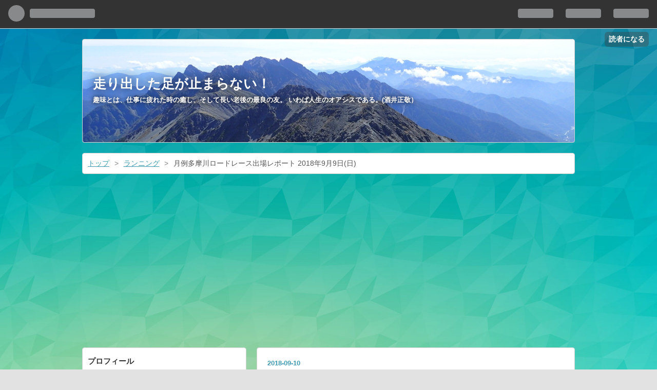

--- FILE ---
content_type: text/html; charset=utf-8
request_url: https://www.mitsuo-runblog.com/entry/2018/09/10/%E6%9C%88%E4%BE%8B%E5%A4%9A%E6%91%A9%E5%B7%9D%E3%83%AD%E3%83%BC%E3%83%89%E3%83%AC%E3%83%BC%E3%82%B9%E5%87%BA%E5%A0%B4%E3%83%AC%E3%83%9D%E3%83%BC%E3%83%88_2018%E5%B9%B49%E6%9C%889%E6%97%A5%28%E6%97%A5
body_size: 17716
content:
<!DOCTYPE html>
<html
  lang="ja"

data-admin-domain="//blog.hatena.ne.jp"
data-admin-origin="https://blog.hatena.ne.jp"
data-author="mitsuo716"
data-avail-langs="ja en"
data-blog="mitsuo716.hatenablog.com"
data-blog-comments-top-is-new="1"
data-blog-host="mitsuo716.hatenablog.com"
data-blog-is-public="1"
data-blog-name="走り出した足が止まらない！"
data-blog-owner="mitsuo716"
data-blog-show-ads=""
data-blog-show-sleeping-ads=""
data-blog-uri="https://www.mitsuo-runblog.com/"
data-blog-uuid="10257846132597855858"
data-blogs-uri-base="https://www.mitsuo-runblog.com"
data-brand="pro"
data-data-layer="{&quot;hatenablog&quot;:{&quot;admin&quot;:{},&quot;analytics&quot;:{&quot;brand_property_id&quot;:&quot;&quot;,&quot;measurement_id&quot;:&quot;G-5K162SLVJ2&quot;,&quot;non_sampling_property_id&quot;:&quot;&quot;,&quot;property_id&quot;:&quot;UA-122151324-1&quot;,&quot;separated_property_id&quot;:&quot;UA-29716941-18&quot;},&quot;blog&quot;:{&quot;blog_id&quot;:&quot;10257846132597855858&quot;,&quot;content_seems_japanese&quot;:&quot;true&quot;,&quot;disable_ads&quot;:&quot;custom_domain&quot;,&quot;enable_ads&quot;:&quot;false&quot;,&quot;enable_keyword_link&quot;:&quot;false&quot;,&quot;entry_show_footer_related_entries&quot;:&quot;true&quot;,&quot;force_pc_view&quot;:&quot;true&quot;,&quot;is_public&quot;:&quot;true&quot;,&quot;is_responsive_view&quot;:&quot;true&quot;,&quot;is_sleeping&quot;:&quot;true&quot;,&quot;lang&quot;:&quot;ja&quot;,&quot;name&quot;:&quot;\u8d70\u308a\u51fa\u3057\u305f\u8db3\u304c\u6b62\u307e\u3089\u306a\u3044\uff01&quot;,&quot;owner_name&quot;:&quot;mitsuo716&quot;,&quot;uri&quot;:&quot;https://www.mitsuo-runblog.com/&quot;},&quot;brand&quot;:&quot;pro&quot;,&quot;page_id&quot;:&quot;entry&quot;,&quot;permalink_entry&quot;:{&quot;author_name&quot;:&quot;mitsuo716&quot;,&quot;categories&quot;:&quot;\u30e9\u30f3\u30cb\u30f3\u30b0\t\u30e9\u30f3\u30cb\u30f3\u30b0-\u6708\u4f8b\u30de\u30e9\u30bd\u30f3&quot;,&quot;character_count&quot;:2090,&quot;date&quot;:&quot;2018-09-10&quot;,&quot;entry_id&quot;:&quot;10257846132625460053&quot;,&quot;first_category&quot;:&quot;\u30e9\u30f3\u30cb\u30f3\u30b0&quot;,&quot;hour&quot;:&quot;7&quot;,&quot;title&quot;:&quot;\u6708\u4f8b\u591a\u6469\u5ddd\u30ed\u30fc\u30c9\u30ec\u30fc\u30b9\u51fa\u5834\u30ec\u30dd\u30fc\u30c8 2018\u5e749\u67089\u65e5(\u65e5)  &quot;,&quot;uri&quot;:&quot;https://www.mitsuo-runblog.com/entry/2018/09/10/%E6%9C%88%E4%BE%8B%E5%A4%9A%E6%91%A9%E5%B7%9D%E3%83%AD%E3%83%BC%E3%83%89%E3%83%AC%E3%83%BC%E3%82%B9%E5%87%BA%E5%A0%B4%E3%83%AC%E3%83%9D%E3%83%BC%E3%83%88_2018%E5%B9%B49%E6%9C%889%E6%97%A5%28%E6%97%A5&quot;},&quot;pro&quot;:&quot;pro&quot;,&quot;router_type&quot;:&quot;blogs&quot;}}"
data-device="pc"
data-dont-recommend-pro="false"
data-global-domain="https://hatena.blog"
data-globalheader-color="b"
data-globalheader-type="pc"
data-has-touch-view="1"
data-help-url="https://help.hatenablog.com"
data-no-suggest-touch-view="1"
data-page="entry"
data-parts-domain="https://hatenablog-parts.com"
data-plus-available="1"
data-pro="true"
data-router-type="blogs"
data-sentry-dsn="https://03a33e4781a24cf2885099fed222b56d@sentry.io/1195218"
data-sentry-environment="production"
data-sentry-sample-rate="0.1"
data-static-domain="https://cdn.blog.st-hatena.com"
data-version="84d53e8f2d533da19fc041ec8ee178"




  data-initial-state="{}"

  >
  <head prefix="og: http://ogp.me/ns# fb: http://ogp.me/ns/fb# article: http://ogp.me/ns/article#">

  

  
  <meta name="viewport" content="width=device-width, initial-scale=1.0" />


  


  

  <meta name="robots" content="max-image-preview:large" />


  <meta charset="utf-8"/>
  <meta http-equiv="X-UA-Compatible" content="IE=7; IE=9; IE=10; IE=11" />
  <title>月例多摩川ロードレース出場レポート 2018年9月9日(日)   - 走り出した足が止まらない！</title>

  
  <link rel="canonical" href="https://www.mitsuo-runblog.com/entry/2018/09/10/%E6%9C%88%E4%BE%8B%E5%A4%9A%E6%91%A9%E5%B7%9D%E3%83%AD%E3%83%BC%E3%83%89%E3%83%AC%E3%83%BC%E3%82%B9%E5%87%BA%E5%A0%B4%E3%83%AC%E3%83%9D%E3%83%BC%E3%83%88_2018%E5%B9%B49%E6%9C%889%E6%97%A5%28%E6%97%A5"/>



  

<meta itemprop="name" content="月例多摩川ロードレース出場レポート 2018年9月9日(日)   - 走り出した足が止まらない！"/>

  <meta itemprop="image" content="https://cdn.image.st-hatena.com/image/scale/4249809736f5d8b719a700ef7de996ace45e93f3/backend=imagemagick;version=1;width=1300/https%3A%2F%2Fcdn-ak.f.st-hatena.com%2Fimages%2Ffotolife%2Fm%2Fmitsuo716%2F20180909%2F20180909225456.jpg"/>


  <meta property="og:title" content="月例多摩川ロードレース出場レポート 2018年9月9日(日)   - 走り出した足が止まらない！"/>
<meta property="og:type" content="article"/>
  <meta property="og:url" content="https://www.mitsuo-runblog.com/entry/2018/09/10/%E6%9C%88%E4%BE%8B%E5%A4%9A%E6%91%A9%E5%B7%9D%E3%83%AD%E3%83%BC%E3%83%89%E3%83%AC%E3%83%BC%E3%82%B9%E5%87%BA%E5%A0%B4%E3%83%AC%E3%83%9D%E3%83%BC%E3%83%88_2018%E5%B9%B49%E6%9C%889%E6%97%A5%28%E6%97%A5"/>

  <meta property="og:image" content="https://cdn.image.st-hatena.com/image/scale/4249809736f5d8b719a700ef7de996ace45e93f3/backend=imagemagick;version=1;width=1300/https%3A%2F%2Fcdn-ak.f.st-hatena.com%2Fimages%2Ffotolife%2Fm%2Fmitsuo716%2F20180909%2F20180909225456.jpg"/>

<meta property="og:image:alt" content="月例多摩川ロードレース出場レポート 2018年9月9日(日)   - 走り出した足が止まらない！"/>
    <meta property="og:description" content="※この記事は2020年4月28日に大会情報等について更新しています。 ※2020年5月10日の大会までは中止が発表されています。それ以降の開催については以下のサイトをご確認ください。 http://www.t-njsf.net/tokyo-rc/ ９月に入ったというのに、暑い日が続きますね。。。でもそろそろ秋雨前線が来てこの暑さも終わるかもということなので、あともうひと踏ん張りですね！！ さて秋の目標の一つである『6kmで22分切り』を達成するための実践練習ということで、月例大会編の第3弾『月例多摩川ロードレース』に出場してきました！ 今回はその出場レポートです！ 開催概要 大会当日の模様 会…" />
<meta property="og:site_name" content="走り出した足が止まらない！"/>

  <meta property="article:published_time" content="2018-09-09T22:00:00Z" />

    <meta property="article:tag" content="ランニング" />
    <meta property="article:tag" content="ランニング-月例マラソン" />
      <meta name="twitter:card"  content="summary_large_image" />
    <meta name="twitter:image" content="https://cdn.image.st-hatena.com/image/scale/4249809736f5d8b719a700ef7de996ace45e93f3/backend=imagemagick;version=1;width=1300/https%3A%2F%2Fcdn-ak.f.st-hatena.com%2Fimages%2Ffotolife%2Fm%2Fmitsuo716%2F20180909%2F20180909225456.jpg" />  <meta name="twitter:title" content="月例多摩川ロードレース出場レポート 2018年9月9日(日)   - 走り出した足が止まらない！" />    <meta name="twitter:description" content="※この記事は2020年4月28日に大会情報等について更新しています。 ※2020年5月10日の大会までは中止が発表されています。それ以降の開催については以下のサイトをご確認ください。 http://www.t-njsf.net/tokyo-rc/ ９月に入ったというのに、暑い日が続きますね。。。でもそろそろ秋雨前線が来…" />  <meta name="twitter:app:name:iphone" content="はてなブログアプリ" />
  <meta name="twitter:app:id:iphone" content="583299321" />
  <meta name="twitter:app:url:iphone" content="hatenablog:///open?uri=https%3A%2F%2Fwww.mitsuo-runblog.com%2Fentry%2F2018%2F09%2F10%2F%25E6%259C%2588%25E4%25BE%258B%25E5%25A4%259A%25E6%2591%25A9%25E5%25B7%259D%25E3%2583%25AD%25E3%2583%25BC%25E3%2583%2589%25E3%2583%25AC%25E3%2583%25BC%25E3%2582%25B9%25E5%2587%25BA%25E5%25A0%25B4%25E3%2583%25AC%25E3%2583%259D%25E3%2583%25BC%25E3%2583%2588_2018%25E5%25B9%25B49%25E6%259C%25889%25E6%2597%25A5%28%25E6%2597%25A5" />  <meta name="twitter:site" content="@holonboo" />
  
    <meta name="description" content="※この記事は2020年4月28日に大会情報等について更新しています。 ※2020年5月10日の大会までは中止が発表されています。それ以降の開催については以下のサイトをご確認ください。 http://www.t-njsf.net/tokyo-rc/ ９月に入ったというのに、暑い日が続きますね。。。でもそろそろ秋雨前線が来てこの暑さも終わるかもということなので、あともうひと踏ん張りですね！！ さて秋の目標の一つである『6kmで22分切り』を達成するための実践練習ということで、月例大会編の第3弾『月例多摩川ロードレース』に出場してきました！ 今回はその出場レポートです！ 開催概要 大会当日の模様 会…" />


  
<script
  id="embed-gtm-data-layer-loader"
  data-data-layer-page-specific="{&quot;hatenablog&quot;:{&quot;blogs_permalink&quot;:{&quot;has_related_entries_with_elasticsearch&quot;:&quot;true&quot;,&quot;blog_afc_issued&quot;:&quot;false&quot;,&quot;is_blog_sleeping&quot;:&quot;true&quot;,&quot;is_author_pro&quot;:&quot;true&quot;,&quot;entry_afc_issued&quot;:&quot;false&quot;}}}"
>
(function() {
  function loadDataLayer(elem, attrName) {
    if (!elem) { return {}; }
    var json = elem.getAttribute(attrName);
    if (!json) { return {}; }
    return JSON.parse(json);
  }

  var globalVariables = loadDataLayer(
    document.documentElement,
    'data-data-layer'
  );
  var pageSpecificVariables = loadDataLayer(
    document.getElementById('embed-gtm-data-layer-loader'),
    'data-data-layer-page-specific'
  );

  var variables = [globalVariables, pageSpecificVariables];

  if (!window.dataLayer) {
    window.dataLayer = [];
  }

  for (var i = 0; i < variables.length; i++) {
    window.dataLayer.push(variables[i]);
  }
})();
</script>

<!-- Google Tag Manager -->
<script>(function(w,d,s,l,i){w[l]=w[l]||[];w[l].push({'gtm.start':
new Date().getTime(),event:'gtm.js'});var f=d.getElementsByTagName(s)[0],
j=d.createElement(s),dl=l!='dataLayer'?'&l='+l:'';j.async=true;j.src=
'https://www.googletagmanager.com/gtm.js?id='+i+dl;f.parentNode.insertBefore(j,f);
})(window,document,'script','dataLayer','GTM-P4CXTW');</script>
<!-- End Google Tag Manager -->











  <link rel="shortcut icon" href="https://www.mitsuo-runblog.com/icon/favicon">
<link rel="apple-touch-icon" href="https://www.mitsuo-runblog.com/icon/touch">
<link rel="icon" sizes="192x192" href="https://www.mitsuo-runblog.com/icon/link">

  

<link rel="alternate" type="application/atom+xml" title="Atom" href="https://www.mitsuo-runblog.com/feed"/>
<link rel="alternate" type="application/rss+xml" title="RSS2.0" href="https://www.mitsuo-runblog.com/rss"/>

  <link rel="alternate" type="application/json+oembed" href="https://hatena.blog/oembed?url=https%3A%2F%2Fwww.mitsuo-runblog.com%2Fentry%2F2018%2F09%2F10%2F%25E6%259C%2588%25E4%25BE%258B%25E5%25A4%259A%25E6%2591%25A9%25E5%25B7%259D%25E3%2583%25AD%25E3%2583%25BC%25E3%2583%2589%25E3%2583%25AC%25E3%2583%25BC%25E3%2582%25B9%25E5%2587%25BA%25E5%25A0%25B4%25E3%2583%25AC%25E3%2583%259D%25E3%2583%25BC%25E3%2583%2588_2018%25E5%25B9%25B49%25E6%259C%25889%25E6%2597%25A5%2528%25E6%2597%25A5&amp;format=json" title="oEmbed Profile of 月例多摩川ロードレース出場レポート 2018年9月9日(日)  "/>
<link rel="alternate" type="text/xml+oembed" href="https://hatena.blog/oembed?url=https%3A%2F%2Fwww.mitsuo-runblog.com%2Fentry%2F2018%2F09%2F10%2F%25E6%259C%2588%25E4%25BE%258B%25E5%25A4%259A%25E6%2591%25A9%25E5%25B7%259D%25E3%2583%25AD%25E3%2583%25BC%25E3%2583%2589%25E3%2583%25AC%25E3%2583%25BC%25E3%2582%25B9%25E5%2587%25BA%25E5%25A0%25B4%25E3%2583%25AC%25E3%2583%259D%25E3%2583%25BC%25E3%2583%2588_2018%25E5%25B9%25B49%25E6%259C%25889%25E6%2597%25A5%2528%25E6%2597%25A5&amp;format=xml" title="oEmbed Profile of 月例多摩川ロードレース出場レポート 2018年9月9日(日)  "/>
  
  <link rel="author" href="http://www.hatena.ne.jp/mitsuo716/">

  

  
      <link rel="preload" href="https://cdn-ak.f.st-hatena.com/images/fotolife/m/mitsuo716/20180710/20180710222007.jpg" as="image"/>


  
    
<link rel="stylesheet" type="text/css" href="https://cdn.blog.st-hatena.com/css/blog.css?version=84d53e8f2d533da19fc041ec8ee178"/>

    
  <link rel="stylesheet" type="text/css" href="https://usercss.blog.st-hatena.com/blog_style/10257846132597855858/412f521ceb430f3c8f19e1d59ce417e66ae82e73"/>
  
  

  

  
<script> </script>

  
<style>
  div#google_afc_user,
  div.google-afc-user-container,
  div.google_afc_image,
  div.google_afc_blocklink {
      display: block !important;
  }
</style>


  

  
    <script type="application/ld+json">{"@context":"http://schema.org","@type":"Article","dateModified":"2020-08-02T13:31:03+09:00","datePublished":"2018-09-10T07:00:00+09:00","headline":"月例多摩川ロードレース出場レポート 2018年9月9日(日) ","image":["https://cdn-ak.f.st-hatena.com/images/fotolife/m/mitsuo716/20180909/20180909225456.jpg"]}</script>

  

  <script language="javascript" type="text/javascript" src="https://counting.hatelabo.jp/widget?count_id=196406" charset="utf-8"></script>

<script type="text/javascript">

if( location.href == 'https://mitsuo716.hatenablog.com/'){
location.href='https://mitsuo716.hatenablog.com/archive';
}
</script>
<noscript>
<p><a href="https://mitsuo716.hatenablog.com/archive">SHIINBLOG</a></p>
</noscript>
<script async src="//pagead2.googlesyndication.com/pagead/js/adsbygoogle.js"></script>
<script>
  (adsbygoogle = window.adsbygoogle || []).push({
    google_ad_client: "ca-pub-2151513516842765",
    enable_page_level_ads: true
  });
</script>
<script async src="//pagead2.googlesyndication.com/pagead/js/adsbygoogle.js"></script>
<script>
     (adsbygoogle = window.adsbygoogle || []).push({
          google_ad_client: "ca-pub-2151513516842765",
          enable_page_level_ads: true
     });
</script>

<!-- Google tag (gtag.js) -->
<script async src="https://www.googletagmanager.com/gtag/js?id=G-5K162SLVJ2"></script>
<script>
  window.dataLayer = window.dataLayer || [];
  function gtag(){dataLayer.push(arguments);}
  gtag('js', new Date());

  gtag('config', 'G-5K162SLVJ2');
</script>
</head>

  <body class="page-entry header-image-enable enable-bottom-editarea category-ランニング category-ランニング-月例マラソン globalheader-ng-enabled">
    

<div id="globalheader-container"
  data-brand="hatenablog"
  
  >
  <iframe id="globalheader" height="37" frameborder="0" allowTransparency="true"></iframe>
</div>


  
  
  
    <nav class="
      blog-controlls
      
    ">
      <div class="blog-controlls-blog-icon">
        <a href="https://www.mitsuo-runblog.com/">
          <img src="https://cdn.image.st-hatena.com/image/square/c98b34f56ccb822007b0b8c6fe6e51dca17cc2f5/backend=imagemagick;height=128;version=1;width=128/https%3A%2F%2Fcdn.user.blog.st-hatena.com%2Fblog_custom_icon%2F152934378%2F1549852612939959" alt="走り出した足が止まらない！"/>
        </a>
      </div>
      <div class="blog-controlls-title">
        <a href="https://www.mitsuo-runblog.com/">走り出した足が止まらない！</a>
      </div>
      <a href="https://blog.hatena.ne.jp/mitsuo716/mitsuo716.hatenablog.com/subscribe?utm_medium=button&amp;utm_source=blogs_topright_button&amp;utm_campaign=subscribe_blog" class="blog-controlls-subscribe-btn test-blog-header-controlls-subscribe">
        読者になる
      </a>
    </nav>
  

  <div id="container">
    <div id="container-inner">
      <header id="blog-title" data-brand="hatenablog">
  <div id="blog-title-inner" style="background-image: url('https://cdn-ak.f.st-hatena.com/images/fotolife/m/mitsuo716/20180710/20180710222007.jpg'); background-position: center -196px;">
    <div id="blog-title-content">
      <h1 id="title"><a href="https://www.mitsuo-runblog.com/">走り出した足が止まらない！</a></h1>
      
        <h2 id="blog-description">趣味とは、仕事に疲れた時の癒し、そして長い老後の最良の友。 いわば人生のオアシスである。(酒井正敬）</h2>
      
    </div>
  </div>
</header>

      

      
          <div id="top-box">
    <div class="breadcrumb" data-test-id="breadcrumb">
      <div class="breadcrumb-inner">
        <a class="breadcrumb-link" href="https://www.mitsuo-runblog.com/"><span>トップ</span></a>          <span class="breadcrumb-gt">&gt;</span>          <span class="breadcrumb-child">            <a class="breadcrumb-child-link" href="https://www.mitsuo-runblog.com/archive/category/%E3%83%A9%E3%83%B3%E3%83%8B%E3%83%B3%E3%82%B0"><span>ランニング</span></a>          </span>            <span class="breadcrumb-gt">&gt;</span>          <span class="breadcrumb-child">            <span>月例多摩川ロードレース出場レポート 2018年9月9日(日)  </span>          </span>      </div>
    </div>
  </div>
  <script type="application/ld+json" class="test-breadcrumb-json-ld">
    {"@context":"http://schema.org","itemListElement":[{"@type":"ListItem","item":{"name":"トップ","@id":"https://www.mitsuo-runblog.com/"},"position":1},{"item":{"name":"ランニング","@id":"https://www.mitsuo-runblog.com/archive/category/%E3%83%A9%E3%83%B3%E3%83%8B%E3%83%B3%E3%82%B0"},"position":2,"@type":"ListItem"}],"@type":"BreadcrumbList"}
  </script>
      
      




<div id="content" class="hfeed"
  
  >
  <div id="content-inner">
    <div id="wrapper">
      <div id="main">
        <div id="main-inner">
          

          



          
  
  <!-- google_ad_section_start -->
  <!-- rakuten_ad_target_begin -->
  
  
  

  

  
    
      
        <article class="entry hentry test-hentry js-entry-article date-first autopagerize_page_element chars-400 words-100 mode-html entry-odd" id="entry-10257846132625460053" data-keyword-campaign="" data-uuid="10257846132625460053" data-publication-type="entry">
  <div class="entry-inner">
    <header class="entry-header">
  
    <div class="date entry-date first">
    <a href="https://www.mitsuo-runblog.com/archive/2018/09/10" rel="nofollow">
      <time datetime="2018-09-09T22:00:00Z" title="2018-09-09T22:00:00Z">
        <span class="date-year">2018</span><span class="hyphen">-</span><span class="date-month">09</span><span class="hyphen">-</span><span class="date-day">10</span>
      </time>
    </a>
      </div>
  <h1 class="entry-title">
  <a href="https://www.mitsuo-runblog.com/entry/2018/09/10/%E6%9C%88%E4%BE%8B%E5%A4%9A%E6%91%A9%E5%B7%9D%E3%83%AD%E3%83%BC%E3%83%89%E3%83%AC%E3%83%BC%E3%82%B9%E5%87%BA%E5%A0%B4%E3%83%AC%E3%83%9D%E3%83%BC%E3%83%88_2018%E5%B9%B49%E6%9C%889%E6%97%A5%28%E6%97%A5" class="entry-title-link bookmark">月例多摩川ロードレース出場レポート 2018年9月9日(日)  </a>
</h1>

  
  

  <div class="entry-categories categories">
    
    <a href="https://www.mitsuo-runblog.com/archive/category/%E3%83%A9%E3%83%B3%E3%83%8B%E3%83%B3%E3%82%B0" class="entry-category-link category-ランニング">ランニング</a>
    
    <a href="https://www.mitsuo-runblog.com/archive/category/%E3%83%A9%E3%83%B3%E3%83%8B%E3%83%B3%E3%82%B0-%E6%9C%88%E4%BE%8B%E3%83%9E%E3%83%A9%E3%82%BD%E3%83%B3" class="entry-category-link category-ランニング-月例マラソン">ランニング-月例マラソン</a>
    
  </div>


  

  

</header>

    


    <div class="entry-content hatenablog-entry">
  
    <p><span style="color: #ff0000; font-size: 80%;">※この記事は2020年4月28日に大会情報等について更新しています。</span></p>
<p> </p>
<blockquote>
<p>※2020年5月10日の大会までは中止が発表されています。それ以降の開催については以下のサイトをご確認ください。</p>
<p><a href="http://www.t-njsf.net/tokyo-rc/">http://www.t-njsf.net/tokyo-rc/</a></p>
</blockquote>
<p>  </p>
<p>９月に入ったというのに、暑い日が続きますね。。。でもそろそろ秋雨前線が来てこの暑さも終わるかもということなので、あともうひと踏ん張りですね！！ </p>
<p> </p>
<p>さて秋の目標の一つである<span style="color: #ff0000;">『6kmで22分切り』</span>を達成するための実践練習ということで、月例大会編の第3弾<span style="color: #ff0000;">『月例多摩川ロードレース』</span>に出場してきました！</p>
<p> </p>
<p>今回はその出場レポートです！ </p>
<script async="" src="//pagead2.googlesyndication.com/pagead/js/adsbygoogle.js"></script>

<p><ins class="adsbygoogle" style="display: block;" data-ad-client="ca-pub-2151513516842765" data-ad-slot="7567226922" data-ad-format="auto" data-full-width-responsive="true"> </ins></p>
<script>// <![CDATA[
(adsbygoogle = window.adsbygoogle || []).push({});
// ]]></script>
<p> </p>
<ul class="table-of-contents">
    <li><a href="#開催概要">開催概要</a></li>
    <li><a href="#大会当日の模様">大会当日の模様</a><ul>
            <li><a href="#会場までの道">会場までの道</a></li>
            <li><a href="#当日受付">当日受付</a></li>
            <li><a href="#コース">コース</a></li>
            <li><a href="#結果">結果</a></li>
        </ul>
    </li>
    <li><a href="#月例多摩川ロードレースを走り終えて">月例多摩川ロードレースを走り終えて</a><ul>
            <li><a href="#記録について">記録について</a></li>
            <li><a href="#この大会について">この大会について</a></li>
        </ul>
    </li>
</ul>


<h4 id="開催概要"><span style="font-size: 150%; color: #0000cc;">開催概要</span></h4>
<p><span style="color: #000000;">月例多摩川ロードレースの概要は以下の通りです。</span></p>
<p> </p>
<blockquote>
<p><span style="color: #000000;">・開催日：毎月第２日曜日開催</span></p>
<p> </p>
<p><span style="color: #000000;">・場所：国立市営河川敷グラウンド横の多摩川土手(JR南武線 矢川駅)</span></p>
<p> </p>
<p>・種目：5kmの部、10kmの部</p>
<p> </p>
<p>・申し込み：<span style="color: #000000;">事前申し込みは特になく、当日に現地で参加費を払う</span></p>
<p> </p>
<p><span style="color: #000000;">・参加費：登録料500円(初回のみ)＋参加料500円</span></p>
</blockquote>
<p> </p>
<p> </p>
<p>以下ホームページのURL↓</p>
<p><span style="font-size: 150%;"><a href="http://www.t-njsf.net/tokyo-rc/test13.html">http://www.t-njsf.net/tokyo-rc/test13.html</a></span></p>
<p> </p>
<p>JR南武線の<span style="color: #ff0000;">矢川駅</span>を降りて徒歩１５分ほどの場所にあります。</p>
<p> </p>
<p><span style="color: #000000;">神奈川開催の月例マラソンは第２日曜日の開催のものがなかったので、東京でやってるところが無いか探していたところ、この大会を見つけました。</span></p>
<p> </p>
<p> ただネットでも情報が少なく、本当にまだ継続してやっているのかも定かではなかったのですがとりあえずネットの情報を信じて行ってみました。</p>
<p> </p>
<p>  </p>
<h4 id="大会当日の模様"><span style="color: #0000cc; font-size: 150%;">大会当日の模様</span></h4>
<h5 id="会場までの道"><span style="font-size: 150%; color: #00cc00;">会場までの道</span></h5>
<p>会場までは、以下のように行けば到着します。</p>
<p> </p>
<blockquote>
<p>①矢川駅の南口を出て、右に進む</p>
<p>②多摩川に突き当たるまで直進し、右に曲がる</p>
<p>③サッカーグランウンド手前に受付がある</p>
</blockquote>
<p> </p>
<p><iframe style="border: 0;" src="https://www.google.com/maps/embed?pb=!1m18!1m12!1m3!1d5450.423677553114!2d139.42039849541246!3d35.680909264089316!2m3!1f0!2f0!3f0!3m2!1i1024!2i768!4f13.1!3m3!1m2!1s0x6018e3c1590255e3%3A0x895945230cbe2478!2z5rKz5bed5pW35YWs5ZyS6aeQ6LuK5aC0!5e0!3m2!1sja!2sjp!4v1543126441237" width="600" height="450" frameborder="0" allowfullscreen=""></iframe></p>
<p> </p>
<p>この旗が目印です。</p>
<p><img class="hatena-fotolife" title="f:id:mitsuo716:20180909225456j:plain" src="https://cdn-ak.f.st-hatena.com/images/fotolife/m/mitsuo716/20180909/20180909225456.jpg" alt="f:id:mitsuo716:20180909225456j:plain" width="394" /></p>
<p> </p>
<h5 id="当日受付"><span style="font-size: 150%; color: #00cc00;">当日受付</span></h5>
<p><img class="hatena-fotolife" title="f:id:mitsuo716:20180909223449p:plain" src="https://cdn-ak.f.st-hatena.com/images/fotolife/m/mitsuo716/20180909/20180909223449.png" alt="f:id:mitsuo716:20180909223449p:plain" /></p>
<p> </p>
<p>5kmのスタートが９時で、受付は8:50までということですが、初参加＆場所がよくわからないということで、<span style="color: #ff0000;">8:00に会場入り</span>しました。</p>
<p> </p>
<p><img class="hatena-fotolife" title="f:id:mitsuo716:20180909223701j:plain" src="https://cdn-ak.f.st-hatena.com/images/fotolife/m/mitsuo716/20180909/20180909223701.jpg" alt="f:id:mitsuo716:20180909223701j:plain" /></p>
<p> </p>
<p> 会場に着くと本部テントがあり、<span style="color: #ff0000;">『初参加』と『2回目以降』の人で別れて受付</span>です。</p>
<p> </p>
<p>初参加の人は書類に必要事項を記入し、<span style="color: #ff0000;">登録料500円(初回のみ)＋参加料500円を支払います。</span></p>
<p> </p>
<p>参加者識別と管理の為の<span style="color: #ff0000;">「ゼッケン」</span>がもらえます。これは2回目以降は今日もらったものを使えるみたいです。月例大会ってどこもだいたい同じなんですね。ただバーコードは無いので、デジタル計測はしていない？みたいです。</p>
<p> </p>
<p>ゼッケンを装着して準備完了です！！</p>
<p> </p>
<p>※女性用の簡易更衣室はありました。男性用は無かったかも。よく見てなくてすみません！！</p>
<p>  </p>
<p> </p>
<h5 id="コース"><span style="font-size: 150%; color: #00cc00;">コース</span></h5>
<p> コースは河川敷沿いを<span style="color: #ff0000;">2.5km進み折り返し</span>てくるというものです。</p>
<p> </p>
<p>アップダウンは折り返し地点のところに少しだけあります。道はすべて<span style="color: #ff0000;">コンクリートの舗装道です。</span>日陰はないので、直射日光はガンガン当たります。</p>
<p> </p>
<p>道幅はけっこう狭いのと、自転車の交通量も多いので注意して走らないと危ないですね。ただ参加者自体がそんなに多くないので、そんなにランナー渋滞が起きるという感じではなかったです。</p>
<p> </p>
<p>さあいざ勝負！</p>
<p> </p>
<h5 id="結果"><span style="font-size: 150%; color: #00cc00;">結果</span></h5>
<p> 以下結果です。</p>
<p><img class="hatena-fotolife" title="f:id:mitsuo716:20180909224726p:plain" src="https://cdn-ak.f.st-hatena.com/images/fotolife/m/mitsuo716/20180909/20180909224726.png" alt="f:id:mitsuo716:20180909224726p:plain" /></p>
<p> </p>
<p>前日の大野山登山の影響か、序盤のかなり早い段階で足が重くなりました。。正直1km過ぎたあたりで今回はキツイと感じたので、粘り勝負となりましたね。。</p>
<p> </p>
<p>ラスト1kmはなんとか、4:00/kmを維持できました。自己ベストは更新できませんでしたが、調整度外視の状態では出来る限りの結果は残せたと思います。</p>
<p> </p>
<p><span style="color: #ff0000;"><span style="color: #000000;">バーコードとかでタイム計測をしてないので、ゴールにいる記録員の人の手計測？だと思うのですが、</span>ゴール直後に記録証がもらえます。</span> </p>
<p><img class="hatena-fotolife" title="f:id:mitsuo716:20180909225251j:plain" src="https://cdn-ak.f.st-hatena.com/images/fotolife/m/mitsuo716/20180909/20180909225251.jpg" alt="f:id:mitsuo716:20180909225251j:plain" width="377" /></p>
<p> </p>
<h4 id="月例多摩川ロードレースを走り終えて"><span style="font-size: 150%; color: #0000cc;">月例多摩川ロードレースを走り終えて</span></h4>
<h5 id="記録について"><span style="font-size: 150%; color: #00cc00;">記録について</span></h5>
<p> 記録については、今回は前日の登山の疲労もありいい結果は出せなかったですが、逆に疲労している状態での粘りができたというのは良い収穫だったかと思います。これはマラソンの終盤にも活きてくると思いますので。</p>
<p> </p>
<h5 id="この大会について"><span style="font-size: 150%; color: #00cc00;">この大会について</span></h5>
<p> 神奈川の月例大会(よこはま月例・月例川崎)と同様の参加形式で、参加人数もそこまで多くなくアットホームな大会でとても楽しかったです。</p>
<p> </p>
<p>ほぼ直線のフラットコースでとても走りやすかったのもよかったです。夏のこの時期は日差しを遮るものが無いのが難点でしたが。。</p>
<p> </p>
<p> 日曜日の月例大会参加が習慣づいてきて、秋の本番に向けていいトレーニングが積めているかなと思います。まだ参加できそうな月例大会は<span style="color: #ff0000;">第４日曜日の『月例チャレンジつるみ川』<span style="color: #000000;">が残っているので、いずれこの大会にも出場したいと思います。今月はシドニーから帰ってきた直後なので厳しいかな。。</span></span></p>
<p> </p>
<p><span style="color: #555555; font-family: 'Helvetica Neue', Helvetica, Arial, 'Hiragino Kaku Gothic Pro', Meiryo, 'MS PGothic', sans-serif; font-size: 15.2px; font-style: normal; font-variant-ligatures: normal; font-variant-caps: normal; font-weight: 400; letter-spacing: normal; orphans: 2; text-align: start; text-indent: 0px; text-transform: none; white-space: normal; widows: 2; word-spacing: 0px; -webkit-text-stroke-width: 0px; background-color: #ffffff; float: none; display: inline !important;">本日も拙いブログを読んで頂きありがとうございました！Have a nice run!</span> </p>
<p> </p>
<p> ※神奈川周辺の月例マラソン大会をまとめてあるので興味がありましたらご覧ください。</p>
<p><iframe class="embed-card embed-blogcard" style="display: block; width: 100%; height: 190px; max-width: 500px; margin: 10px 0px;" title="神奈川ランナー必見！月例マラソン大会５選！！ - 走り出した足が止まらない！" src="https://hatenablog-parts.com/embed?url=https%3A%2F%2Fmitsuo716.hatenablog.com%2Fentry%2F2018%2F09%2F27%2F%25E7%25A5%259E%25E5%25A5%2588%25E5%25B7%259D%25E3%2583%25A9%25E3%2583%25B3%25E3%2583%258A%25E3%2583%25BC%25E5%25BF%2585%25E8%25A6%258B%25EF%25BC%2581%25E6%259C%2588%25E4%25BE%258B%25E3%2583%259E%25E3%2583%25A9%25E3%2582%25BD%25E3%2583%25B3%25E5%25A4%25A7%25E4%25BC%259A%25EF%25BC%2595%25E9%2581%25B8%25EF%25BC%2581%25EF%25BC%2581" frameborder="0" scrolling="no"></iframe><cite class="hatena-citation"><a href="https://mitsuo716.hatenablog.com/entry/2018/09/27/%E7%A5%9E%E5%A5%88%E5%B7%9D%E3%83%A9%E3%83%B3%E3%83%8A%E3%83%BC%E5%BF%85%E8%A6%8B%EF%BC%81%E6%9C%88%E4%BE%8B%E3%83%9E%E3%83%A9%E3%82%BD%E3%83%B3%E5%A4%A7%E4%BC%9A%EF%BC%95%E9%81%B8%EF%BC%81%EF%BC%81">mitsuo716.hatenablog.com</a></cite></p>
<p> </p>
<script async="" src="//pagead2.googlesyndication.com/pagead/js/adsbygoogle.js"></script>

<p><ins class="adsbygoogle" style="display: block;" data-ad-client="ca-pub-2151513516842765" data-ad-slot="7567226922" data-ad-format="auto" data-full-width-responsive="true"> </ins></p>
<script>// <![CDATA[
(adsbygoogle = window.adsbygoogle || []).push({});
// ]]></script>
    
    




    

  
</div>

    
  <footer class="entry-footer">
    
    <div class="entry-tags-wrapper">
  <div class="entry-tags">  </div>
</div>

    <p class="entry-footer-section track-inview-by-gtm" data-gtm-track-json="{&quot;area&quot;: &quot;finish_reading&quot;}">
  <span class="author vcard"><span class="fn" data-load-nickname="1" data-user-name="mitsuo716" >mitsuo716</span></span>
  <span class="entry-footer-time"><a href="https://www.mitsuo-runblog.com/entry/2018/09/10/%E6%9C%88%E4%BE%8B%E5%A4%9A%E6%91%A9%E5%B7%9D%E3%83%AD%E3%83%BC%E3%83%89%E3%83%AC%E3%83%BC%E3%82%B9%E5%87%BA%E5%A0%B4%E3%83%AC%E3%83%9D%E3%83%BC%E3%83%88_2018%E5%B9%B49%E6%9C%889%E6%97%A5%28%E6%97%A5"><time data-relative datetime="2018-09-09T22:00:00Z" title="2018-09-09T22:00:00Z" class="updated">2018-09-10 07:00</time></a></span>
  
  
  
    <span class="
      entry-footer-subscribe
      
    " data-test-blog-controlls-subscribe>
      <a href="https://blog.hatena.ne.jp/mitsuo716/mitsuo716.hatenablog.com/subscribe?utm_medium=button&amp;utm_source=blogs_entry_footer&amp;utm_campaign=subscribe_blog">
        読者になる
      </a>
    </span>
  
</p>

    
  <div
    class="hatena-star-container"
    data-hatena-star-container
    data-hatena-star-url="https://www.mitsuo-runblog.com/entry/2018/09/10/%E6%9C%88%E4%BE%8B%E5%A4%9A%E6%91%A9%E5%B7%9D%E3%83%AD%E3%83%BC%E3%83%89%E3%83%AC%E3%83%BC%E3%82%B9%E5%87%BA%E5%A0%B4%E3%83%AC%E3%83%9D%E3%83%BC%E3%83%88_2018%E5%B9%B49%E6%9C%889%E6%97%A5%28%E6%97%A5"
    data-hatena-star-title="月例多摩川ロードレース出場レポート 2018年9月9日(日)  "
    data-hatena-star-variant="profile-icon"
    data-hatena-star-profile-url-template="https://blog.hatena.ne.jp/{username}/"
  ></div>


    
<div class="social-buttons">
  
  
    <div class="social-button-item">
      <a href="https://b.hatena.ne.jp/entry/s/www.mitsuo-runblog.com/entry/2018/09/10/%E6%9C%88%E4%BE%8B%E5%A4%9A%E6%91%A9%E5%B7%9D%E3%83%AD%E3%83%BC%E3%83%89%E3%83%AC%E3%83%BC%E3%82%B9%E5%87%BA%E5%A0%B4%E3%83%AC%E3%83%9D%E3%83%BC%E3%83%88_2018%E5%B9%B49%E6%9C%889%E6%97%A5%28%E6%97%A5" class="hatena-bookmark-button" data-hatena-bookmark-url="https://www.mitsuo-runblog.com/entry/2018/09/10/%E6%9C%88%E4%BE%8B%E5%A4%9A%E6%91%A9%E5%B7%9D%E3%83%AD%E3%83%BC%E3%83%89%E3%83%AC%E3%83%BC%E3%82%B9%E5%87%BA%E5%A0%B4%E3%83%AC%E3%83%9D%E3%83%BC%E3%83%88_2018%E5%B9%B49%E6%9C%889%E6%97%A5%28%E6%97%A5" data-hatena-bookmark-layout="vertical-balloon" data-hatena-bookmark-lang="ja" title="この記事をはてなブックマークに追加"><img src="https://b.st-hatena.com/images/entry-button/button-only.gif" alt="この記事をはてなブックマークに追加" width="20" height="20" style="border: none;" /></a>
    </div>
  
  
    <div class="social-button-item">
      <div class="fb-share-button" data-layout="box_count" data-href="https://www.mitsuo-runblog.com/entry/2018/09/10/%E6%9C%88%E4%BE%8B%E5%A4%9A%E6%91%A9%E5%B7%9D%E3%83%AD%E3%83%BC%E3%83%89%E3%83%AC%E3%83%BC%E3%82%B9%E5%87%BA%E5%A0%B4%E3%83%AC%E3%83%9D%E3%83%BC%E3%83%88_2018%E5%B9%B49%E6%9C%889%E6%97%A5%28%E6%97%A5"></div>
    </div>
  
  
    <div class="social-button-item">
      <a
          class="entry-share-button entry-share-button-twitter test-share-button-twitter"
          href="https://x.com/intent/tweet?text=%E6%9C%88%E4%BE%8B%E5%A4%9A%E6%91%A9%E5%B7%9D%E3%83%AD%E3%83%BC%E3%83%89%E3%83%AC%E3%83%BC%E3%82%B9%E5%87%BA%E5%A0%B4%E3%83%AC%E3%83%9D%E3%83%BC%E3%83%88+2018%E5%B9%B49%E6%9C%889%E6%97%A5(%E6%97%A5)+++-+%E8%B5%B0%E3%82%8A%E5%87%BA%E3%81%97%E3%81%9F%E8%B6%B3%E3%81%8C%E6%AD%A2%E3%81%BE%E3%82%89%E3%81%AA%E3%81%84%EF%BC%81&amp;url=https%3A%2F%2Fwww.mitsuo-runblog.com%2Fentry%2F2018%2F09%2F10%2F%25E6%259C%2588%25E4%25BE%258B%25E5%25A4%259A%25E6%2591%25A9%25E5%25B7%259D%25E3%2583%25AD%25E3%2583%25BC%25E3%2583%2589%25E3%2583%25AC%25E3%2583%25BC%25E3%2582%25B9%25E5%2587%25BA%25E5%25A0%25B4%25E3%2583%25AC%25E3%2583%259D%25E3%2583%25BC%25E3%2583%2588_2018%25E5%25B9%25B49%25E6%259C%25889%25E6%2597%25A5%2528%25E6%2597%25A5"
          title="X（Twitter）で投稿する"
        ></a>
    </div>
  
  
  
    <span>
      <div class="line-it-button" style="display: none;" data-type="share-e" data-lang="ja" ></div>
      <script src="//scdn.line-apps.com/n/line_it/thirdparty/loader.min.js" async="async" defer="defer" ></script>
    </span>
  
  
  
  
</div>

    

    <div class="customized-footer">
      
  <iframe class="hatena-bookmark-comment-iframe" data-src="https://www.mitsuo-runblog.com/iframe/hatena_bookmark_comment?canonical_uri=https%3A%2F%2Fwww.mitsuo-runblog.com%2Fentry%2F2018%2F09%2F10%2F%25E6%259C%2588%25E4%25BE%258B%25E5%25A4%259A%25E6%2591%25A9%25E5%25B7%259D%25E3%2583%25AD%25E3%2583%25BC%25E3%2583%2589%25E3%2583%25AC%25E3%2583%25BC%25E3%2582%25B9%25E5%2587%25BA%25E5%25A0%25B4%25E3%2583%25AC%25E3%2583%259D%25E3%2583%25BC%25E3%2583%2588_2018%25E5%25B9%25B49%25E6%259C%25889%25E6%2597%25A5%2528%25E6%2597%25A5" frameborder="0" scrolling="no" style="border: none; width: 100%;">
  </iframe>


        

          <div class="entry-footer-modules" id="entry-footer-secondary-modules">      
<div class="hatena-module hatena-module-related-entries" >
      
  <!-- Hatena-Epic-has-related-entries-with-elasticsearch:true -->
  <div class="hatena-module-title">
    関連記事
  </div>
  <div class="hatena-module-body">
    <ul class="related-entries hatena-urllist urllist-with-thumbnails">
  
  
    
    <li class="urllist-item related-entries-item">
      <div class="urllist-item-inner related-entries-item-inner">
        
          
                      <a class="urllist-image-link related-entries-image-link" href="https://www.mitsuo-runblog.com/entry/2019/01/06/%E5%A4%9A%E6%91%A9%E6%B9%96%E6%9C%88%E4%BE%8B%E3%83%9E%E3%83%A9%E3%82%BD%E3%83%B3%E5%87%BA%E5%A0%B4%E3%83%AC%E3%83%9D%E3%83%BC%E3%83%88_2019%E5%B9%B41%E6%9C%886%E6%97%A5%28%E6%97%A5%29_">
  <img alt="多摩湖月例マラソン出場レポート 2019年1月6日(日)  " src="https://cdn.image.st-hatena.com/image/square/ecf85f2dc54c7fe18167e6628c366ebcd990d7db/backend=imagemagick;height=100;version=1;width=100/https%3A%2F%2Fcdn-ak.f.st-hatena.com%2Fimages%2Ffotolife%2Fm%2Fmitsuo716%2F20190106%2F20190106163452.jpg" class="urllist-image related-entries-image" title="多摩湖月例マラソン出場レポート 2019年1月6日(日)  " width="100" height="100" loading="lazy">
</a>
            <div class="urllist-date-link related-entries-date-link">
  <a href="https://www.mitsuo-runblog.com/archive/2019/01/06" rel="nofollow">
    <time datetime="2019-01-06T08:22:00Z" title="2019年1月6日">
      2019-01-06
    </time>
  </a>
</div>

          <a href="https://www.mitsuo-runblog.com/entry/2019/01/06/%E5%A4%9A%E6%91%A9%E6%B9%96%E6%9C%88%E4%BE%8B%E3%83%9E%E3%83%A9%E3%82%BD%E3%83%B3%E5%87%BA%E5%A0%B4%E3%83%AC%E3%83%9D%E3%83%BC%E3%83%88_2019%E5%B9%B41%E6%9C%886%E6%97%A5%28%E6%97%A5%29_" class="urllist-title-link related-entries-title-link  urllist-title related-entries-title">多摩湖月例マラソン出場レポート 2019年1月6日(日) </a>


          
          

                      <div class="urllist-entry-body related-entries-entry-body">2019年に入ったので、ランニングも心機一転頑張っていきます！…</div>
      </div>
    </li>
  
    
    <li class="urllist-item related-entries-item">
      <div class="urllist-item-inner related-entries-item-inner">
        
          
                      <a class="urllist-image-link related-entries-image-link" href="https://www.mitsuo-runblog.com/entry/2018/11/26/%E6%9C%88%E4%BE%8B%E8%B5%A4%E7%BE%BD%E3%83%9E%E3%83%A9%E3%82%BD%E3%83%B3%E5%87%BA%E5%A0%B4%E3%83%AC%E3%83%9D%E3%83%BC%E3%83%88_2018%E5%B9%B411%E6%9C%8825%E6%97%A5%28%E6%97%A5%29_">
  <img alt="月例赤羽マラソン出場レポート 2018年11月25日(日)  " src="https://cdn.image.st-hatena.com/image/square/79c07b78094f4ed2ed4c61279c9133a5d59a5664/backend=imagemagick;height=100;version=1;width=100/https%3A%2F%2Fcdn-ak.f.st-hatena.com%2Fimages%2Ffotolife%2Fm%2Fmitsuo716%2F20181125%2F20181125142623.jpg" class="urllist-image related-entries-image" title="月例赤羽マラソン出場レポート 2018年11月25日(日)  " width="100" height="100" loading="lazy">
</a>
            <div class="urllist-date-link related-entries-date-link">
  <a href="https://www.mitsuo-runblog.com/archive/2018/11/26" rel="nofollow">
    <time datetime="2018-11-25T22:15:00Z" title="2018年11月26日">
      2018-11-26
    </time>
  </a>
</div>

          <a href="https://www.mitsuo-runblog.com/entry/2018/11/26/%E6%9C%88%E4%BE%8B%E8%B5%A4%E7%BE%BD%E3%83%9E%E3%83%A9%E3%82%BD%E3%83%B3%E5%87%BA%E5%A0%B4%E3%83%AC%E3%83%9D%E3%83%BC%E3%83%88_2018%E5%B9%B411%E6%9C%8825%E6%97%A5%28%E6%97%A5%29_" class="urllist-title-link related-entries-title-link  urllist-title related-entries-title">月例赤羽マラソン出場レポート 2018年11月25日(日) </a>


          
          

                      <div class="urllist-entry-body related-entries-entry-body">秋のガチレース3連戦のうち、横浜マラソンと駅伝が終わり、残る…</div>
      </div>
    </li>
  
    
    <li class="urllist-item related-entries-item">
      <div class="urllist-item-inner related-entries-item-inner">
        
          
                      <a class="urllist-image-link related-entries-image-link" href="https://www.mitsuo-runblog.com/entry/2018/09/27/%E7%A5%9E%E5%A5%88%E5%B7%9D%E3%83%A9%E3%83%B3%E3%83%8A%E3%83%BC%E5%BF%85%E8%A6%8B%EF%BC%81%E6%9C%88%E4%BE%8B%E3%83%9E%E3%83%A9%E3%82%BD%E3%83%B3%E5%A4%A7%E4%BC%9A%EF%BC%95%E9%81%B8%EF%BC%81%EF%BC%81">
  <img alt="神奈川・東京ランナー必見！『月例マラソン大会』オススメ７選！！" src="https://cdn.image.st-hatena.com/image/square/83363cd8306d0d495d9d52741c6a63fbbe2c29d4/backend=imagemagick;height=100;version=1;width=100/https%3A%2F%2Fcdn-ak.f.st-hatena.com%2Fimages%2Ffotolife%2Fm%2Fmitsuo716%2F20180924%2F20180924174847.jpg" class="urllist-image related-entries-image" title="神奈川・東京ランナー必見！『月例マラソン大会』オススメ７選！！" width="100" height="100" loading="lazy">
</a>
            <div class="urllist-date-link related-entries-date-link">
  <a href="https://www.mitsuo-runblog.com/archive/2018/09/27" rel="nofollow">
    <time datetime="2018-09-26T22:00:00Z" title="2018年9月27日">
      2018-09-27
    </time>
  </a>
</div>

          <a href="https://www.mitsuo-runblog.com/entry/2018/09/27/%E7%A5%9E%E5%A5%88%E5%B7%9D%E3%83%A9%E3%83%B3%E3%83%8A%E3%83%BC%E5%BF%85%E8%A6%8B%EF%BC%81%E6%9C%88%E4%BE%8B%E3%83%9E%E3%83%A9%E3%82%BD%E3%83%B3%E5%A4%A7%E4%BC%9A%EF%BC%95%E9%81%B8%EF%BC%81%EF%BC%81" class="urllist-title-link related-entries-title-link  urllist-title related-entries-title">神奈川・東京ランナー必見！『月例マラソン大会』オススメ７選！！</a>


          
          

                      <div class="urllist-entry-body related-entries-entry-body">※この記事は2020年5月6日に更新しました。 『気軽に出場できる…</div>
      </div>
    </li>
  
    
    <li class="urllist-item related-entries-item">
      <div class="urllist-item-inner related-entries-item-inner">
        
          
                      <a class="urllist-image-link related-entries-image-link" href="https://www.mitsuo-runblog.com/entry/2018/09/25/%E3%80%8E%E6%9C%88%E4%BE%8B%E3%83%81%E3%83%A3%E3%83%AC%E3%83%B3%E3%82%B8%E3%81%A4%E3%82%8B%E3%81%BF%E5%B7%9D%E3%80%8F%E5%87%BA%E5%A0%B4%E3%83%AC%E3%83%9D%E3%83%BC%E3%83%88_2018%E5%B9%B49%E6%9C%8823">
  <img alt="『月例チャレンジつるみ川』出場レポート 2018年9月23日(日)  " src="https://cdn.image.st-hatena.com/image/square/5b043b90f25a22bee984d6a71054b9fd9bc27b2d/backend=imagemagick;height=100;version=1;width=100/https%3A%2F%2Fcdn-ak.f.st-hatena.com%2Fimages%2Ffotolife%2Fm%2Fmitsuo716%2F20180924%2F20180924155738.jpg" class="urllist-image related-entries-image" title="『月例チャレンジつるみ川』出場レポート 2018年9月23日(日)  " width="100" height="100" loading="lazy">
</a>
            <div class="urllist-date-link related-entries-date-link">
  <a href="https://www.mitsuo-runblog.com/archive/2018/09/25" rel="nofollow">
    <time datetime="2018-09-24T22:00:00Z" title="2018年9月25日">
      2018-09-25
    </time>
  </a>
</div>

          <a href="https://www.mitsuo-runblog.com/entry/2018/09/25/%E3%80%8E%E6%9C%88%E4%BE%8B%E3%83%81%E3%83%A3%E3%83%AC%E3%83%B3%E3%82%B8%E3%81%A4%E3%82%8B%E3%81%BF%E5%B7%9D%E3%80%8F%E5%87%BA%E5%A0%B4%E3%83%AC%E3%83%9D%E3%83%BC%E3%83%88_2018%E5%B9%B49%E6%9C%8823" class="urllist-title-link related-entries-title-link  urllist-title related-entries-title">『月例チャレンジつるみ川』出場レポート 2018年9月23日(日) </a>


          
          

                      <div class="urllist-entry-body related-entries-entry-body">『月例チャレンジつるみ川』に出場してきました！ ９月も下旬に…</div>
      </div>
    </li>
  
    
    <li class="urllist-item related-entries-item">
      <div class="urllist-item-inner related-entries-item-inner">
        
          
                      <a class="urllist-image-link related-entries-image-link" href="https://www.mitsuo-runblog.com/entry/2018/07/31/120000">
  <img alt="月例川崎マラソン出場レポート 2018年7月29日(日) " src="https://cdn.image.st-hatena.com/image/square/dc62ca93a0239a84b68a95deead9549eee680a92/backend=imagemagick;height=100;version=1;width=100/https%3A%2F%2Fcdn-ak.f.st-hatena.com%2Fimages%2Ffotolife%2Fm%2Fmitsuo716%2F20180730%2F20180730220923.jpg" class="urllist-image related-entries-image" title="月例川崎マラソン出場レポート 2018年7月29日(日) " width="100" height="100" loading="lazy">
</a>
            <div class="urllist-date-link related-entries-date-link">
  <a href="https://www.mitsuo-runblog.com/archive/2018/07/31" rel="nofollow">
    <time datetime="2018-07-31T03:00:00Z" title="2018年7月31日">
      2018-07-31
    </time>
  </a>
</div>

          <a href="https://www.mitsuo-runblog.com/entry/2018/07/31/120000" class="urllist-title-link related-entries-title-link  urllist-title related-entries-title">月例川崎マラソン出場レポート 2018年7月29日(日) </a>


          
          

                      <div class="urllist-entry-body related-entries-entry-body">月例川崎マラソンに出場してきました！ ７月ももうすぐ終わりで…</div>
      </div>
    </li>
  
</ul>

  </div>
</div>
  </div>
        
  <div class="entry-footer-html"> <p style="text-align: center;"><span style="font-size: 85%;">スポンサーリンク</span><br />
<script async src="//pagead2.googlesyndication.com/pagead/js/adsbygoogle.js"></script>
<!-- tomaranai-kizi-ue -->
<ins class="adsbygoogle"
     style="display:block"
     data-ad-client="ca-pub-2151513516842765"
     data-ad-slot="7567226922"
     data-ad-format="auto"
     data-full-width-responsive="true"></ins>
<script>
(adsbygoogle = window.adsbygoogle || []).push({});
</script>
</p>
<a href="https://twitter.com/holonboo?ref_src=twsrc%5Etfw" class="twitter-follow-button" data-show-count="false">Follow @holonboo</a><script async src="https://platform.twitter.com/widgets.js" charset="utf-8"></script></div>


      
    </div>
    
  <div class="comment-box js-comment-box">
    
      <a class="leave-comment-title js-leave-comment-title">コメントを書く</a>
    
    <ul class="comment js-comment">
      <li class="read-more-comments" style="display: none;"><a>もっと読む</a></li>
    </ul>
    
  </div>

  </footer>

  </div>
</article>

      
      
    
  

  
  <!-- rakuten_ad_target_end -->
  <!-- google_ad_section_end -->
  
  
  
  <div class="pager pager-permalink permalink">
    
      
      <span class="pager-prev">
        <a href="https://www.mitsuo-runblog.com/entry/2018/09/13/%E7%A5%9E%E5%A5%88%E5%B7%9D%E3%83%A9%E3%83%B3%E3%83%8A%E3%83%BC%E5%BF%85%E8%A6%8B%EF%BC%81%E5%81%A5%E8%84%9A%E3%81%AE%E7%A5%9E%E6%A7%98%E3%81%AB%E5%8F%82%E6%8B%9D%EF%BC%81%E9%87%8E%E5%B7%9D%E7%A5%9E" rel="prev">
          <span class="pager-arrow">&laquo; </span>
          神奈川ランナー必見！健脚の神様に参拝！…
        </a>
      </span>
    
    
      
      <span class="pager-next">
        <a href="https://www.mitsuo-runblog.com/entry/2018/09/07/SONY%E3%82%A2%E3%82%AF%E3%82%B7%E3%83%A7%E3%83%B3%E3%82%AB%E3%83%A0%E3%81%A7%E3%83%9E%E3%83%A9%E3%82%BD%E3%83%B3%E5%8B%95%E7%94%BB%E3%82%92%E6%92%AE%E5%BD%B1%E3%81%97%E3%81%9F%E3%81%84%EF%BC%81" rel="next">
          SONYアクションカムでマラソン動画を撮影…
          <span class="pager-arrow"> &raquo;</span>
        </a>
      </span>
    
  </div>


  



        </div>
      </div>

      <aside id="box1">
  <div id="box1-inner">
  </div>
</aside>

    </div><!-- #wrapper -->

    
<aside id="box2">
  
  <div id="box2-inner">
    
      

<div class="hatena-module hatena-module-profile">
  <div class="hatena-module-title">
    プロフィール
  </div>
  <div class="hatena-module-body">
    
    <a href="https://www.mitsuo-runblog.com/about" class="profile-icon-link">
      <img src="https://cdn.profile-image.st-hatena.com/users/mitsuo716/profile.png?1549852789"
      alt="id:mitsuo716" class="profile-icon" />
    </a>
    

    
    <span class="id">
      <a href="https://www.mitsuo-runblog.com/about" class="hatena-id-link"><span data-load-nickname="1" data-user-name="mitsuo716">id:mitsuo716</span></a>
      
  
  
    <a href="https://blog.hatena.ne.jp/-/pro?plus_via=blog_plus_badge&amp;utm_source=pro_badge&amp;utm_medium=referral&amp;utm_campaign=register_pro" title="はてなブログPro"><i class="badge-type-pro">はてなブログPro</i></a>
  


    </span>
    

    

    
    <div class="profile-description">
      <p>【⭐こんな人】ラーメン二郎大好きランナー｜アニオタ登山家｜上場企業経理マン｜朝活ブロガー</p>

    </div>
    

    
      <div class="hatena-follow-button-box btn-subscribe js-hatena-follow-button-box"
  
  >

  <a href="#" class="hatena-follow-button js-hatena-follow-button">
    <span class="subscribing">
      <span class="foreground">読者です</span>
      <span class="background">読者をやめる</span>
    </span>
    <span class="unsubscribing" data-track-name="profile-widget-subscribe-button" data-track-once>
      <span class="foreground">読者になる</span>
      <span class="background">読者になる</span>
    </span>
  </a>
  <div class="subscription-count-box js-subscription-count-box">
    <i></i>
    <u></u>
    <span class="subscription-count js-subscription-count">
    </span>
  </div>
</div>

    

    
      <div class="hatena-follow-button-box">
        <a href="https://twitter.com/holonboo" title="X（Twitter）アカウント" class="btn-twitter" data-lang="ja">
          <img src="https://cdn.blog.st-hatena.com/images/theme/plofile-socialize-x.svg?version=84d53e8f2d533da19fc041ec8ee178" alt="X">
          <span>
            @holonbooをフォロー
          </span>
        </a>
      </div>
    

    <div class="profile-about">
      <a href="https://www.mitsuo-runblog.com/about">このブログについて</a>
    </div>

  </div>
</div>

    
      

<div class="hatena-module hatena-module-category">
  <div class="hatena-module-title">
    カテゴリー
  </div>
  <div class="hatena-module-body">
    <ul class="hatena-urllist">
      
        <li>
          <a href="https://www.mitsuo-runblog.com/archive/category/%E3%83%A9%E3%83%B3%E3%83%8B%E3%83%B3%E3%82%B0" class="category-ランニング">
            ランニング (77)
          </a>
        </li>
      
        <li>
          <a href="https://www.mitsuo-runblog.com/archive/category/%E3%83%A9%E3%83%B3%E3%83%8B%E3%83%B3%E3%82%B0-%E3%82%B7%E3%83%89%E3%83%8B%E3%83%BC%E3%83%9E%E3%83%A9%E3%82%BD%E3%83%B3" class="category-ランニング-シドニーマラソン">
            ランニング-シドニーマラソン (8)
          </a>
        </li>
      
        <li>
          <a href="https://www.mitsuo-runblog.com/archive/category/%E3%83%A9%E3%83%B3%E3%83%8B%E3%83%B3%E3%82%B0-%E3%83%90%E3%83%B3%E3%82%B3%E3%82%AF%E3%83%9E%E3%83%A9%E3%82%BD%E3%83%B3" class="category-ランニング-バンコクマラソン">
            ランニング-バンコクマラソン (9)
          </a>
        </li>
      
        <li>
          <a href="https://www.mitsuo-runblog.com/archive/category/%E3%83%A9%E3%83%B3%E3%83%8B%E3%83%B3%E3%82%B0-%E3%83%A6%E3%83%B3%E3%82%B0%E3%83%95%E3%83%A9%E3%82%A6%E3%83%9E%E3%83%A9%E3%82%BD%E3%83%B3" class="category-ランニング-ユングフラウマラソン">
            ランニング-ユングフラウマラソン (2)
          </a>
        </li>
      
        <li>
          <a href="https://www.mitsuo-runblog.com/archive/category/%E3%83%A9%E3%83%B3%E3%83%8B%E3%83%B3%E3%82%B0-%E3%83%A9%E3%83%B3%E3%83%8B%E3%83%B3%E3%82%B0%E6%83%85%E5%A0%B1" class="category-ランニング-ランニング情報">
            ランニング-ランニング情報 (41)
          </a>
        </li>
      
        <li>
          <a href="https://www.mitsuo-runblog.com/archive/category/%E3%83%A9%E3%83%B3%E3%83%8B%E3%83%B3%E3%82%B0-%E5%8F%B0%E6%B9%BE%E9%AB%98%E9%9B%84%E5%AF%8C%E9%82%A6%E3%83%9E%E3%83%A9%E3%82%BD%E3%83%B3" class="category-ランニング-台湾高雄富邦マラソン">
            ランニング-台湾高雄富邦マラソン (8)
          </a>
        </li>
      
        <li>
          <a href="https://www.mitsuo-runblog.com/archive/category/%E3%83%A9%E3%83%B3%E3%83%8B%E3%83%B3%E3%82%B0-%E6%9C%88%E4%BE%8B%E3%83%9E%E3%83%A9%E3%82%BD%E3%83%B3" class="category-ランニング-月例マラソン">
            ランニング-月例マラソン (6)
          </a>
        </li>
      
        <li>
          <a href="https://www.mitsuo-runblog.com/archive/category/%E3%83%A9%E3%83%B3%E3%83%8B%E3%83%B3%E3%82%B0-%E6%B2%96%E7%B8%84%E3%82%A6%E3%83%AB%E3%83%88%E3%83%A9%E3%83%9E%E3%83%A9%E3%82%BD%E3%83%B3" class="category-ランニング-沖縄ウルトラマラソン">
            ランニング-沖縄ウルトラマラソン (3)
          </a>
        </li>
      
        <li>
          <a href="https://www.mitsuo-runblog.com/archive/category/%E6%A8%AA%E6%B5%9CDeNA%E3%83%99%E3%82%A4%E3%82%B9%E3%82%BF%E3%83%BC%E3%82%BA" class="category-横浜DeNAベイスターズ">
            横浜DeNAベイスターズ (1)
          </a>
        </li>
      
        <li>
          <a href="https://www.mitsuo-runblog.com/archive/category/%E6%A8%AA%E6%B5%9CDeNA%E3%83%99%E3%82%A4%E3%82%B9%E3%82%BF%E3%83%BC%E3%82%BA-%E6%A8%AA%E6%B5%9CDeNA%E3%83%99%E3%82%A4%E3%82%B9%E3%82%BF%E3%83%BC%E3%82%BA" class="category-横浜DeNAベイスターズ-横浜DeNAベイスターズ">
            横浜DeNAベイスターズ-横浜DeNAベイスターズ (1)
          </a>
        </li>
      
        <li>
          <a href="https://www.mitsuo-runblog.com/archive/category/%E7%94%9F%E6%B4%BB%E3%83%BB%E3%83%88%E3%83%AC%E3%83%B3%E3%83%89" class="category-生活・トレンド">
            生活・トレンド (101)
          </a>
        </li>
      
        <li>
          <a href="https://www.mitsuo-runblog.com/archive/category/%E7%94%9F%E6%B4%BB%E3%83%BB%E3%83%88%E3%83%AC%E3%83%B3%E3%83%89-%E3%82%AA%E3%83%AA%E3%83%B3%E3%83%94%E3%83%83%E3%82%AF" class="category-生活・トレンド-オリンピック">
            生活・トレンド-オリンピック (18)
          </a>
        </li>
      
        <li>
          <a href="https://www.mitsuo-runblog.com/archive/category/%E7%94%9F%E6%B4%BB%E3%83%BB%E3%83%88%E3%83%AC%E3%83%B3%E3%83%89-%E3%83%86%E3%83%AC%E3%83%93%E3%80%81%E6%98%A0%E7%94%BB%E3%80%81%E6%9B%B8%E7%B1%8D" class="category-生活・トレンド-テレビ、映画、書籍">
            生活・トレンド-テレビ、映画、書籍 (3)
          </a>
        </li>
      
        <li>
          <a href="https://www.mitsuo-runblog.com/archive/category/%E7%94%9F%E6%B4%BB%E3%83%BB%E3%83%88%E3%83%AC%E3%83%B3%E3%83%89-%E3%83%A9%E3%83%BC%E3%83%A1%E3%83%B3%E4%BA%8C%E9%83%8E" class="category-生活・トレンド-ラーメン二郎">
            生活・トレンド-ラーメン二郎 (8)
          </a>
        </li>
      
        <li>
          <a href="https://www.mitsuo-runblog.com/archive/category/%E7%94%9F%E6%B4%BB%E3%83%BB%E3%83%88%E3%83%AC%E3%83%B3%E3%83%89-%E5%90%8D%E8%A8%80" class="category-生活・トレンド-名言">
            生活・トレンド-名言 (9)
          </a>
        </li>
      
        <li>
          <a href="https://www.mitsuo-runblog.com/archive/category/%E7%94%9F%E6%B4%BB%E3%83%BB%E3%83%88%E3%83%AC%E3%83%B3%E3%83%89-%E5%BF%83%E7%90%86%E5%AD%A6" class="category-生活・トレンド-心理学">
            生活・トレンド-心理学 (1)
          </a>
        </li>
      
        <li>
          <a href="https://www.mitsuo-runblog.com/archive/category/%E7%94%9F%E6%B4%BB%E3%83%BB%E3%83%88%E3%83%AC%E3%83%B3%E3%83%89-%E7%94%9F%E6%B4%BB%E3%83%BB%E3%83%88%E3%83%AC%E3%83%B3%E3%83%89" class="category-生活・トレンド-生活・トレンド">
            生活・トレンド-生活・トレンド (41)
          </a>
        </li>
      
        <li>
          <a href="https://www.mitsuo-runblog.com/archive/category/%E7%94%9F%E6%B4%BB%E3%83%BB%E3%83%88%E3%83%AC%E3%83%B3%E3%83%89-%E7%B5%8C%E6%B8%88%E3%83%BB%E4%BC%9A%E8%A8%88" class="category-生活・トレンド-経済・会計">
            生活・トレンド-経済・会計 (21)
          </a>
        </li>
      
        <li>
          <a href="https://www.mitsuo-runblog.com/archive/category/%E7%99%BB%E5%B1%B1" class="category-登山">
            登山 (100)
          </a>
        </li>
      
        <li>
          <a href="https://www.mitsuo-runblog.com/archive/category/%E7%99%BB%E5%B1%B1-%E7%99%BB%E5%B1%B1%E3%83%AC%E3%83%93%E3%83%A5%E3%83%BC" class="category-登山-登山レビュー">
            登山-登山レビュー (24)
          </a>
        </li>
      
        <li>
          <a href="https://www.mitsuo-runblog.com/archive/category/%E7%99%BB%E5%B1%B1-%E7%99%BB%E5%B1%B1%E5%AE%B6%E7%B4%B9%E4%BB%8B" class="category-登山-登山家紹介">
            登山-登山家紹介 (19)
          </a>
        </li>
      
        <li>
          <a href="https://www.mitsuo-runblog.com/archive/category/%E7%99%BB%E5%B1%B1-%E7%99%BB%E5%B1%B1%E6%83%85%E5%A0%B1" class="category-登山-登山情報">
            登山-登山情報 (68)
          </a>
        </li>
      
    </ul>
  </div>
</div>

    
      <div class="hatena-module hatena-module-search-box">
  <div class="hatena-module-title">
    検索
  </div>
  <div class="hatena-module-body">
    <form class="search-form" role="search" action="https://www.mitsuo-runblog.com/search" method="get">
  <input type="text" name="q" class="search-module-input" value="" placeholder="記事を検索" required>
  <input type="submit" value="検索" class="search-module-button" />
</form>

  </div>
</div>

    
      
<div class="hatena-module hatena-module-entries-access-ranking"
  data-count="10"
  data-source="access"
  data-enable_customize_format="0"
  data-display_entry_image_size_width="100"
  data-display_entry_image_size_height="100"

  data-display_entry_category="0"
  data-display_entry_image="1"
  data-display_entry_image_size_width="100"
  data-display_entry_image_size_height="100"
  data-display_entry_body_length="0"
  data-display_entry_date="0"
  data-display_entry_title_length="20"
  data-restrict_entry_title_length="0"
  data-display_bookmark_count="1"

>
  <div class="hatena-module-title">
    
      最近よく読まれてる記事
    
  </div>
  <div class="hatena-module-body">
    
  </div>
</div>

    
      <div class="hatena-module hatena-module-recent-entries ">
  <div class="hatena-module-title">
    <a href="https://www.mitsuo-runblog.com/archive">
      最新記事
    </a>
  </div>
  <div class="hatena-module-body">
    <ul class="recent-entries hatena-urllist urllist-with-thumbnails">
  
  
    
    <li class="urllist-item recent-entries-item">
      <div class="urllist-item-inner recent-entries-item-inner">
        
          
                      <a class="urllist-image-link recent-entries-image-link" href="https://www.mitsuo-runblog.com/entry/2025/05/16/%E9%9D%99%E5%B2%A1%E7%9C%8C%E3%81%A8%E5%B1%B1%E6%A2%A8%E7%9C%8C%E3%81%AE%E5%AF%8C%E5%A3%AB%E5%B1%B1%E7%99%BB%E5%B1%B1%E3%81%AB%E9%96%A2%E3%81%99%E3%82%8B%E8%A6%8F%E5%88%B6%E3%82%92%E6%AF%94%E8%BC%83">
  <img alt="静岡県と山梨県の富士山登山に関する規制を比較解説！" src="https://cdn.image.st-hatena.com/image/square/913e5fe69805cdd069f8cf287a2cdeccabbfacac/backend=imagemagick;height=100;version=1;width=100/https%3A%2F%2Fwww.fuji-net.co.jp%2Fwp%2Fwp-content%2Fuploads%2F2024%2F07%2F75c140d3601436d9bf49d9f8aa3af58a.jpg" class="urllist-image recent-entries-image" title="静岡県と山梨県の富士山登山に関する規制を比較解説！" width="100" height="100" loading="lazy">
</a>

          <a href="https://www.mitsuo-runblog.com/entry/2025/05/16/%E9%9D%99%E5%B2%A1%E7%9C%8C%E3%81%A8%E5%B1%B1%E6%A2%A8%E7%9C%8C%E3%81%AE%E5%AF%8C%E5%A3%AB%E5%B1%B1%E7%99%BB%E5%B1%B1%E3%81%AB%E9%96%A2%E3%81%99%E3%82%8B%E8%A6%8F%E5%88%B6%E3%82%92%E6%AF%94%E8%BC%83" class="urllist-title-link recent-entries-title-link  urllist-title recent-entries-title">静岡県と山梨県の富士山登山に関する規制を比較解説！</a>


          
          

                </div>
    </li>
  
    
    <li class="urllist-item recent-entries-item">
      <div class="urllist-item-inner recent-entries-item-inner">
        
          
                      <a class="urllist-image-link recent-entries-image-link" href="https://www.mitsuo-runblog.com/entry/2025/05/04/%E3%81%8A%E3%81%99%E3%81%99%E3%82%81%E3%81%AE%E6%A8%AA%E6%B5%9CDeNA%E3%83%99%E3%82%A4%E3%82%B9%E3%82%BF%E3%83%BC%E3%82%BA%E5%BF%9C%E6%8F%B4Youtube%E3%83%81%E3%83%A3%E3%83%B3%E3%83%8D%E3%83%AB5%E9%81%B8">
  <img alt="おすすめの横浜DeNAベイスターズ応援Youtubeチャンネル5選！" src="https://cdn.image.st-hatena.com/image/square/a6edf5ba37a6f9a000a01e0f286482a6e28967de/backend=imagemagick;height=100;version=1;width=100/https%3A%2F%2Fi.ytimg.com%2Fvi%2F-DTmuqumqng%2Fhq720.jpg%3Fsqp%3D-oaymwEhCK4FEIIDSFryq4qpAxMIARUAAAAAGAElAADIQj0AgKJD%26rs%3DAOn4CLDr2v6rnmODyT1Quns8ij6pcJu1jA" class="urllist-image recent-entries-image" title="おすすめの横浜DeNAベイスターズ応援Youtubeチャンネル5選！" width="100" height="100" loading="lazy">
</a>

          <a href="https://www.mitsuo-runblog.com/entry/2025/05/04/%E3%81%8A%E3%81%99%E3%81%99%E3%82%81%E3%81%AE%E6%A8%AA%E6%B5%9CDeNA%E3%83%99%E3%82%A4%E3%82%B9%E3%82%BF%E3%83%BC%E3%82%BA%E5%BF%9C%E6%8F%B4Youtube%E3%83%81%E3%83%A3%E3%83%B3%E3%83%8D%E3%83%AB5%E9%81%B8" class="urllist-title-link recent-entries-title-link  urllist-title recent-entries-title">おすすめの横浜DeNAベイスターズ応援Youtubeチャンネル5選！</a>


          
          

                </div>
    </li>
  
    
    <li class="urllist-item recent-entries-item">
      <div class="urllist-item-inner recent-entries-item-inner">
        
          
                      <a class="urllist-image-link recent-entries-image-link" href="https://www.mitsuo-runblog.com/entry/2025/04/23/%E5%8C%97%E3%82%A2%E3%83%AB%E3%83%97%E3%82%B9%E3%81%AE%E5%B1%B1%E5%B0%8F%E5%B1%8B%E3%81%A7%E5%83%8D%E3%81%8F%E3%82%A4%E3%83%A9%E3%82%B9%E3%83%88%E3%83%AC%E3%83%BC%E3%82%BF%E3%83%BC%E3%80%81%E3%82%84">
  <img alt="北アルプスの山小屋で働くイラストレーター、やまとけいこさんの経歴と著書について紹介！" src="https://cdn.image.st-hatena.com/image/square/e816217a78a9121627a1e827fc2889e6977fe35e/backend=imagemagick;height=100;version=1;width=100/https%3A%2F%2Fprcdn.freetls.fastly.net%2Frelease_image%2F99387%2F103%2F99387-103-f005ba7426da564d85fee2b55c7a355e-3900x2194.jpg%3Fformat%3Djpeg%26auto%3Dwebp%26quality%3D85%252C65%26width%3D1950%26height%3D1350%26fit%3Dbounds" class="urllist-image recent-entries-image" title="北アルプスの山小屋で働くイラストレーター、やまとけいこさんの経歴と著書について紹介！" width="100" height="100" loading="lazy">
</a>

          <a href="https://www.mitsuo-runblog.com/entry/2025/04/23/%E5%8C%97%E3%82%A2%E3%83%AB%E3%83%97%E3%82%B9%E3%81%AE%E5%B1%B1%E5%B0%8F%E5%B1%8B%E3%81%A7%E5%83%8D%E3%81%8F%E3%82%A4%E3%83%A9%E3%82%B9%E3%83%88%E3%83%AC%E3%83%BC%E3%82%BF%E3%83%BC%E3%80%81%E3%82%84" class="urllist-title-link recent-entries-title-link  urllist-title recent-entries-title">北アルプスの山小屋で働くイラストレーター、やまとけいこさんの経歴と著書について紹介！</a>


          
          

                </div>
    </li>
  
    
    <li class="urllist-item recent-entries-item">
      <div class="urllist-item-inner recent-entries-item-inner">
        
          
                      <a class="urllist-image-link recent-entries-image-link" href="https://www.mitsuo-runblog.com/entry/2025/04/14/%E6%97%A5%E6%9C%AC%E7%99%BE%E5%90%8D%E5%B1%B1%E3%81%AE%E6%A8%99%E9%AB%98%E3%81%8C%E5%A4%89%E3%82%8F%E3%82%8B%EF%BC%81%EF%BC%9F%E5%85%A8%E5%9B%BD%E3%81%AE%E6%A8%99%E9%AB%98%E6%88%90%E6%9E%9C%E3%81%AE">
  <img alt="日本百名山の標高が変わる！？全国の標高成果の改定について解説！" src="https://cdn.image.st-hatena.com/image/square/ed6170d7a6b5e7dc00f8934ab23b9f47352d1b21/backend=imagemagick;height=100;version=1;width=100/https%3A%2F%2Fcdn.image.st-hatena.com%2Fimage%2Fscale%2F69f7c9d0026a2c52f324d3ff895a6715f1b4c59f%2Fbackend%3Dimagemagick%3Bversion%3D1%3Bwidth%3D1300%2Fhttps%253A%252F%252Fcdn-ak.f.st-hatena.com%252Fimages%252Ffotolife%252Fd%252Fdfm92431%252F20200328%252F20200328083655.jpg" class="urllist-image recent-entries-image" title="日本百名山の標高が変わる！？全国の標高成果の改定について解説！" width="100" height="100" loading="lazy">
</a>

          <a href="https://www.mitsuo-runblog.com/entry/2025/04/14/%E6%97%A5%E6%9C%AC%E7%99%BE%E5%90%8D%E5%B1%B1%E3%81%AE%E6%A8%99%E9%AB%98%E3%81%8C%E5%A4%89%E3%82%8F%E3%82%8B%EF%BC%81%EF%BC%9F%E5%85%A8%E5%9B%BD%E3%81%AE%E6%A8%99%E9%AB%98%E6%88%90%E6%9E%9C%E3%81%AE" class="urllist-title-link recent-entries-title-link  urllist-title recent-entries-title">日本百名山の標高が変わる！？全国の標高成果の改定について解説！</a>


          
          

                </div>
    </li>
  
    
    <li class="urllist-item recent-entries-item">
      <div class="urllist-item-inner recent-entries-item-inner">
        
          
                      <a class="urllist-image-link recent-entries-image-link" href="https://www.mitsuo-runblog.com/entry/2025/04/07/%E3%82%B9%E3%82%A4%E3%82%B9%E3%81%AE%E7%99%BB%E5%B1%B1%E9%89%84%E9%81%93%E3%82%9214%E8%B7%AF%E7%B7%9A%E7%B4%B9%E4%BB%8B%EF%BC%81%E7%BE%8E%E3%81%97%E3%81%84%E5%B1%B1%E3%80%85%E3%82%92%E7%99%BB%E3%82%8A">
  <img alt="スイスの登山鉄道を14路線紹介！美しい山々を登り登山を楽しもう！" src="https://cdn.image.st-hatena.com/image/square/923f5f82739568bbe8faf8961b1a6bf96e92a010/backend=imagemagick;height=100;version=1;width=100/https%3A%2F%2Fdol.ismcdn.jp%2Fmwimgs%2F7%2Fa%2F650%2Fimg_a0d730969e6e67f4c5844e3f5466322b335441.jpg" class="urllist-image recent-entries-image" title="スイスの登山鉄道を14路線紹介！美しい山々を登り登山を楽しもう！" width="100" height="100" loading="lazy">
</a>

          <a href="https://www.mitsuo-runblog.com/entry/2025/04/07/%E3%82%B9%E3%82%A4%E3%82%B9%E3%81%AE%E7%99%BB%E5%B1%B1%E9%89%84%E9%81%93%E3%82%9214%E8%B7%AF%E7%B7%9A%E7%B4%B9%E4%BB%8B%EF%BC%81%E7%BE%8E%E3%81%97%E3%81%84%E5%B1%B1%E3%80%85%E3%82%92%E7%99%BB%E3%82%8A" class="urllist-title-link recent-entries-title-link  urllist-title recent-entries-title">スイスの登山鉄道を14路線紹介！美しい山々を登り登山を楽しもう！</a>


          
          

                </div>
    </li>
  
</ul>

      </div>
</div>

    
      <div class="hatena-module hatena-module-links">
  <div class="hatena-module-title">
    メッセージやご質問コーナー
  </div>
  <div class="hatena-module-body">
    <ul class="hatena-urllist">
      
        <li>
          <a href="https://docs.google.com/forms/d/e/1FAIpQLSe5UQlAVgoH-wREXJbxWzdp4iwNYxl7shF2Ke5NQtWCnKrQ9g/viewform?embedded=true">ブログ主へのコメントをお気軽にどうぞ！</a>
        </li>
      
    </ul>
  </div>
</div>

    
      
<div class="hatena-module hatena-module-html">
    <div class="hatena-module-title">記録・経歴</div>
  <div class="hatena-module-body">
    ウルトラマラソン：13:00:56(飛騨高山ｳﾙﾄﾗ)<br>
フルマラソン：3:17:16(荒川堀切橋ﾏﾗｿﾝ)<br>
ハーフマラソン：1:25:27(城南島羽田ﾏﾗｿﾝ)<br>
5km：0:18:04(よこはま月例ﾏﾗｿﾝ)<br>
ラーメン二郎直系店 41店舗全店制覇<br>
日本100名山　34座踏破<br>
<br>
【2021年の目標】<br>
フルマラソン：サブ3 <br>
 ハーフマラソン：サブ1.5<br>
5km：16分切り
  </div>
</div>

    
      <div class="hatena-module hatena-module-links">
  <div class="hatena-module-title">
    リンク
  </div>
  <div class="hatena-module-body">
    <ul class="hatena-urllist">
      
        <li>
          <a href="https://www.mitsuo-runblog.com/privacy-policy">プライバシーポリシー</a>
        </li>
      
        <li>
          <a href="http://papa.matometa-antenna.com/">ブログアンテナ</a>
        </li>
      
        <li>
          <a href="https://hikingnagoya.com/">HIKINGNAGOYA 山登りの始め方</a>
        </li>
      
        <li>
          <a href="https://theshare.info/tozaon/">登山の後は温泉に　～とざおん～</a>
        </li>
      
        <li>
          <a href="https://theshare.info/mitsu-yomi/">みつよみ　～3つだけ覚える読書習慣～</a>
        </li>
      
    </ul>
  </div>
</div>

    
    
  </div>
</aside>


  </div>
</div>




      

      
  <div id="bottom-editarea">
    <a href="https://twitter.com/holonboo?ref_src=twsrc%5Etfw" class="twitter-follow-button" data-show-count="false">Follow @holonboo</a><script async src="https://platform.twitter.com/widgets.js" charset="utf-8"></script>

<script src="https://ajax.googleapis.com/ajax/libs/jquery/3.1.0/jquery.min.js"></script>
<script src="https://hatena.wackwack.net/v1.1/js/breadcrumb.min.js"></script>
<script src="https://hatena.wackwack.net/v1.1/js/category_archive.min.js"></script>
  </div>


    </div>
  </div>
  
<footer id="footer" data-brand="hatenablog">
  <div id="footer-inner">
    
      <div style="display:none !important" class="guest-footer js-guide-register test-blogs-register-guide" data-action="guide-register">
  <div class="guest-footer-content">
    <h3>はてなブログをはじめよう！</h3>
    <p>mitsuo716さんは、はてなブログを使っています。あなたもはてなブログをはじめてみませんか？</p>
    <div class="guest-footer-btn-container">
      <div  class="guest-footer-btn">
        <a class="btn btn-register js-inherit-ga" href="https://blog.hatena.ne.jp/register?via=200227" target="_blank">はてなブログをはじめる（無料）</a>
      </div>
      <div  class="guest-footer-btn">
        <a href="https://hatena.blog/guide" target="_blank">はてなブログとは</a>
      </div>
    </div>
  </div>
</div>

    
    <address class="footer-address">
      <a href="https://www.mitsuo-runblog.com/">
        <img src="https://cdn.image.st-hatena.com/image/square/c98b34f56ccb822007b0b8c6fe6e51dca17cc2f5/backend=imagemagick;height=128;version=1;width=128/https%3A%2F%2Fcdn.user.blog.st-hatena.com%2Fblog_custom_icon%2F152934378%2F1549852612939959" width="16" height="16" alt="走り出した足が止まらない！"/>
        <span class="footer-address-name">走り出した足が止まらない！</span>
      </a>
    </address>
    <p class="services">
      Powered by <a href="https://hatena.blog/">Hatena Blog</a>
      |
        <a href="https://blog.hatena.ne.jp/-/abuse_report?target_url=https%3A%2F%2Fwww.mitsuo-runblog.com%2Fentry%2F2018%2F09%2F10%2F%25E6%259C%2588%25E4%25BE%258B%25E5%25A4%259A%25E6%2591%25A9%25E5%25B7%259D%25E3%2583%25AD%25E3%2583%25BC%25E3%2583%2589%25E3%2583%25AC%25E3%2583%25BC%25E3%2582%25B9%25E5%2587%25BA%25E5%25A0%25B4%25E3%2583%25AC%25E3%2583%259D%25E3%2583%25BC%25E3%2583%2588_2018%25E5%25B9%25B49%25E6%259C%25889%25E6%2597%25A5(%25E6%2597%25A5" class="report-abuse-link test-report-abuse-link" target="_blank">ブログを報告する</a>
    </p>
  </div>
</footer>


  
  <script async src="https://s.hatena.ne.jp/js/widget/star.js"></script>
  
  
  <script>
    if (typeof window.Hatena === 'undefined') {
      window.Hatena = {};
    }
    if (!Hatena.hasOwnProperty('Star')) {
      Hatena.Star = {
        VERSION: 2,
      };
    }
  </script>


  
    <div id="fb-root"></div>
<script>(function(d, s, id) {
  var js, fjs = d.getElementsByTagName(s)[0];
  if (d.getElementById(id)) return;
  js = d.createElement(s); js.id = id;
  js.src = "//connect.facebook.net/ja_JP/sdk.js#xfbml=1&appId=719729204785177&version=v17.0";
  fjs.parentNode.insertBefore(js, fjs);
}(document, 'script', 'facebook-jssdk'));</script>

  
  

<div class="quote-box">
  <div class="tooltip-quote tooltip-quote-stock">
    <i class="blogicon-quote" title="引用をストック"></i>
  </div>
  <div class="tooltip-quote tooltip-quote-tweet js-tooltip-quote-tweet">
    <a class="js-tweet-quote" target="_blank" data-track-name="quote-tweet" data-track-once>
      <img src="https://cdn.blog.st-hatena.com/images/admin/quote/quote-x-icon.svg?version=84d53e8f2d533da19fc041ec8ee178" title="引用して投稿する" >
    </a>
  </div>
</div>

<div class="quote-stock-panel" id="quote-stock-message-box" style="position: absolute; z-index: 3000">
  <div class="message-box" id="quote-stock-succeeded-message" style="display: none">
    <p>引用をストックしました</p>
    <button class="btn btn-primary" id="quote-stock-show-editor-button" data-track-name="curation-quote-edit-button">ストック一覧を見る</button>
    <button class="btn quote-stock-close-message-button">閉じる</button>
  </div>

  <div class="message-box" id="quote-login-required-message" style="display: none">
    <p>引用するにはまずログインしてください</p>
    <button class="btn btn-primary" id="quote-login-button">ログイン</button>
    <button class="btn quote-stock-close-message-button">閉じる</button>
  </div>

  <div class="error-box" id="quote-stock-failed-message" style="display: none">
    <p>引用をストックできませんでした。再度お試しください</p>
    <button class="btn quote-stock-close-message-button">閉じる</button>
  </div>

  <div class="error-box" id="unstockable-quote-message-box" style="display: none; position: absolute; z-index: 3000;">
    <p>限定公開記事のため引用できません。</p>
  </div>
</div>

<script type="x-underscore-template" id="js-requote-button-template">
  <div class="requote-button js-requote-button">
    <button class="requote-button-btn tipsy-top" title="引用する"><i class="blogicon-quote"></i></button>
  </div>
</script>



  
  <div id="hidden-subscribe-button" style="display: none;">
    <div class="hatena-follow-button-box btn-subscribe js-hatena-follow-button-box"
  
  >

  <a href="#" class="hatena-follow-button js-hatena-follow-button">
    <span class="subscribing">
      <span class="foreground">読者です</span>
      <span class="background">読者をやめる</span>
    </span>
    <span class="unsubscribing" data-track-name="profile-widget-subscribe-button" data-track-once>
      <span class="foreground">読者になる</span>
      <span class="background">読者になる</span>
    </span>
  </a>
  <div class="subscription-count-box js-subscription-count-box">
    <i></i>
    <u></u>
    <span class="subscription-count js-subscription-count">
    </span>
  </div>
</div>

  </div>

  



    


  <script async src="https://platform.twitter.com/widgets.js" charset="utf-8"></script>

<script src="https://b.st-hatena.com/js/bookmark_button.js" charset="utf-8" async="async"></script>


<script type="text/javascript" src="https://cdn.blog.st-hatena.com/js/external/jquery.min.js?v=1.12.4&amp;version=84d53e8f2d533da19fc041ec8ee178"></script>







<script src="https://cdn.blog.st-hatena.com/js/texts-ja.js?version=84d53e8f2d533da19fc041ec8ee178"></script>



  <script id="vendors-js" data-env="production" src="https://cdn.blog.st-hatena.com/js/vendors.js?version=84d53e8f2d533da19fc041ec8ee178" crossorigin="anonymous"></script>

<script id="hatenablog-js" data-env="production" src="https://cdn.blog.st-hatena.com/js/hatenablog.js?version=84d53e8f2d533da19fc041ec8ee178" crossorigin="anonymous" data-page-id="entry"></script>


  <script>Hatena.Diary.GlobalHeader.init()</script>







    

    





  </body>
</html>



--- FILE ---
content_type: text/html; charset=utf-8
request_url: https://hatenablog-parts.com/embed?url=https%3A%2F%2Fmitsuo716.hatenablog.com%2Fentry%2F2018%2F09%2F27%2F%25E7%25A5%259E%25E5%25A5%2588%25E5%25B7%259D%25E3%2583%25A9%25E3%2583%25B3%25E3%2583%258A%25E3%2583%25BC%25E5%25BF%2585%25E8%25A6%258B%25EF%25BC%2581%25E6%259C%2588%25E4%25BE%258B%25E3%2583%259E%25E3%2583%25A9%25E3%2582%25BD%25E3%2583%25B3%25E5%25A4%25A7%25E4%25BC%259A%25EF%25BC%2595%25E9%2581%25B8%25EF%25BC%2581%25EF%25BC%2581
body_size: 2049
content:
<!DOCTYPE html>
<html
  lang="ja"
  >

  <head>
    <meta charset="utf-8"/>
    <meta name="viewport" content="initial-scale=1.0"/>
    <meta name="googlebot" content="noindex,indexifembedded" />

    <title></title>

    
<script
  id="embed-gtm-data-layer-loader"
  data-data-layer-page-specific=""
>
(function() {
  function loadDataLayer(elem, attrName) {
    if (!elem) { return {}; }
    var json = elem.getAttribute(attrName);
    if (!json) { return {}; }
    return JSON.parse(json);
  }

  var globalVariables = loadDataLayer(
    document.documentElement,
    'data-data-layer'
  );
  var pageSpecificVariables = loadDataLayer(
    document.getElementById('embed-gtm-data-layer-loader'),
    'data-data-layer-page-specific'
  );

  var variables = [globalVariables, pageSpecificVariables];

  if (!window.dataLayer) {
    window.dataLayer = [];
  }

  for (var i = 0; i < variables.length; i++) {
    window.dataLayer.push(variables[i]);
  }
})();
</script>

<!-- Google Tag Manager -->
<script>(function(w,d,s,l,i){w[l]=w[l]||[];w[l].push({'gtm.start':
new Date().getTime(),event:'gtm.js'});var f=d.getElementsByTagName(s)[0],
j=d.createElement(s),dl=l!='dataLayer'?'&l='+l:'';j.async=true;j.src=
'https://www.googletagmanager.com/gtm.js?id='+i+dl;f.parentNode.insertBefore(j,f);
})(window,document,'script','dataLayer','GTM-P4CXTW');</script>
<!-- End Google Tag Manager -->











    
<link rel="stylesheet" type="text/css" href="https://cdn.blog.st-hatena.com/css/embed.css?version=84d53e8f2d533da19fc041ec8ee178"/>


    <script defer id="blogcard-js" src="https://cdn.blog.st-hatena.com/js/blogcard.js?version=84d53e8f2d533da19fc041ec8ee178"></script>
  </head>
  <body class="body-iframe page-embed">

    <div class="embed-wrapper">
      <div class="embed-wrapper-inner">
        
        
        <div class="embed-header">
          <a href="https://mitsuo716.hatenablog.com/" target="_blank" data-track-component="blog_icon"><img src="https://cdn.image.st-hatena.com/image/square/c98b34f56ccb822007b0b8c6fe6e51dca17cc2f5/backend=imagemagick;height=128;version=1;width=128/https%3A%2F%2Fcdn.user.blog.st-hatena.com%2Fblog_custom_icon%2F152934378%2F1549852612939959" alt="走り出した足が止まらない！" title="走り出した足が止まらない！" class="blog-icon"></a>
          <h1 class="blog-title">
            <a href="https://mitsuo716.hatenablog.com/" target="_blank" data-track-component="blog_name">走り出した足が止まらない！</a>
          </h1>
          <div class="blog-user">
            <a href="https://mitsuo716.hatenablog.com/" target="_blank" data-track-component="entry_author_id">id:mitsuo716</a>
          </div>
            <div class="embed-logo">
              <a href="https://hatena.blog/" target="_blank" data-track-component="hatena_logo">
                <img src="https://cdn.blog.st-hatena.com/images/embed/embed-logo.gif?version=84d53e8f2d533da19fc041ec8ee178" class="embed-logo-img">
              </a>
            </div>
        </div>
        
        <div class="embed-content with-thumb">
          
          
            <div class="thumb-wrapper">
              <a href="https://mitsuo716.hatenablog.com/entry/2018/09/27/%E7%A5%9E%E5%A5%88%E5%B7%9D%E3%83%A9%E3%83%B3%E3%83%8A%E3%83%BC%E5%BF%85%E8%A6%8B%EF%BC%81%E6%9C%88%E4%BE%8B%E3%83%9E%E3%83%A9%E3%82%BD%E3%83%B3%E5%A4%A7%E4%BC%9A%EF%BC%95%E9%81%B8%EF%BC%81%EF%BC%81" target="_blank" data-track-component="entry_image">
                <img src="https://cdn.image.st-hatena.com/image/square/1a9584fa9fada37cf3679f1cba672c638f092567/backend=imagemagick;height=200;version=1;width=200/https%3A%2F%2Fcdn-ak.f.st-hatena.com%2Fimages%2Ffotolife%2Fm%2Fmitsuo716%2F20180924%2F20180924174847.jpg" class="thumb">
              </a>
            </div>
          
          <div class="entry-body">
            <h2 class="entry-title">
              <a href="https://mitsuo716.hatenablog.com/entry/2018/09/27/%E7%A5%9E%E5%A5%88%E5%B7%9D%E3%83%A9%E3%83%B3%E3%83%8A%E3%83%BC%E5%BF%85%E8%A6%8B%EF%BC%81%E6%9C%88%E4%BE%8B%E3%83%9E%E3%83%A9%E3%82%BD%E3%83%B3%E5%A4%A7%E4%BC%9A%EF%BC%95%E9%81%B8%EF%BC%81%EF%BC%81" target="_blank" data-track-component="entry_title">神奈川・東京ランナー必見！『月例マラソン大会』オススメ７選！！</a>
            </h2>
            <div class="entry-content">
              ※この記事は2020年5月6日に更新しました。 『気軽に出場できるマラソン大会を探している』 『神奈川・東京エリアで開催されている月例マラソン大会が知りたい』 この記事は、そんな考えを持っている人へ向けて書いています。 はじめまして。 マラソン大会で中学生くらいの子にアッサリ抜かれるとガチ凹みする、ブログ主の…
            </div>
          </div>
        </div>
        <div class="embed-footer">
          
          <a href="https://mitsuo716.hatenablog.com/entry/2018/09/27/%E7%A5%9E%E5%A5%88%E5%B7%9D%E3%83%A9%E3%83%B3%E3%83%8A%E3%83%BC%E5%BF%85%E8%A6%8B%EF%BC%81%E6%9C%88%E4%BE%8B%E3%83%9E%E3%83%A9%E3%82%BD%E3%83%B3%E5%A4%A7%E4%BC%9A%EF%BC%95%E9%81%B8%EF%BC%81%EF%BC%81" target="_blank" data-track-component="entry_datetime"><time data-relative datetime="2018-09-26T22:00:00Z" class="updated">2018-09-27 07:00</time></a>
          
          <img src="https://s.st-hatena.com/entry.count.image?uri=https%3A%2F%2Fmitsuo716.hatenablog.com%2Fentry%2F2018%2F09%2F27%2F%25E7%25A5%259E%25E5%25A5%2588%25E5%25B7%259D%25E3%2583%25A9%25E3%2583%25B3%25E3%2583%258A%25E3%2583%25BC%25E5%25BF%2585%25E8%25A6%258B%25EF%25BC%2581%25E6%259C%2588%25E4%25BE%258B%25E3%2583%259E%25E3%2583%25A9%25E3%2582%25BD%25E3%2583%25B3%25E5%25A4%25A7%25E4%25BC%259A%25EF%25BC%2595%25E9%2581%25B8%25EF%25BC%2581%25EF%25BC%2581" alt="" class="star-count" />
          <a href="https://b.hatena.ne.jp/entry/s/mitsuo716.hatenablog.com/entry/2018/09/27/%E7%A5%9E%E5%A5%88%E5%B7%9D%E3%83%A9%E3%83%B3%E3%83%8A%E3%83%BC%E5%BF%85%E8%A6%8B%EF%BC%81%E6%9C%88%E4%BE%8B%E3%83%9E%E3%83%A9%E3%82%BD%E3%83%B3%E5%A4%A7%E4%BC%9A%EF%BC%95%E9%81%B8%EF%BC%81%EF%BC%81" target="_blank" data-track-component="bookmark_count_image"><img src="https://b.hatena.ne.jp/entry/image/https://mitsuo716.hatenablog.com/entry/2018/09/27/%E7%A5%9E%E5%A5%88%E5%B7%9D%E3%83%A9%E3%83%B3%E3%83%8A%E3%83%BC%E5%BF%85%E8%A6%8B%EF%BC%81%E6%9C%88%E4%BE%8B%E3%83%9E%E3%83%A9%E3%82%BD%E3%83%B3%E5%A4%A7%E4%BC%9A%EF%BC%95%E9%81%B8%EF%BC%81%EF%BC%81" class="bookmark-count"></a>
        </div>
      </div>
    </div>
  </body>
</html>


--- FILE ---
content_type: text/html; charset=UTF-8
request_url: https://counting.hatelabo.jp/count.gadget/196406
body_size: 1700
content:
<?xml version="1.0" encoding="utf-8"?>
<!DOCTYPE html PUBLIC "-//W3C//DTD XHTML 1.0 Strict//EN" "http://www.w3.org/TR/xhtml1/DTD/xhtml1-strict.dtd">
<html xmlns="http://www.w3.org/1999/xhtml" xml:lang="ja" lang="ja">
<head>
  <meta http-equiv="Content-Type" content="text/html; charset=UTF-8" />
  <meta http-equiv="Content-Style-Type" content="text/css" />
  <meta http-equiv="Content-Script-Type" content="text/javascript" />
  <meta name="robots" content="noindex,nofollow" />
  <link rel="stylesheet" href="/static/css/counting.css?t=1755166396" type="text/css" media="all" />
  <link rel="stylesheet" href="/static/css/counting_theme.css?t=1755166396" type="text/css" media="all" />
  <link rel="stylesheet" href="/static/css/counting_gadget.css?t=1755166396" type="text/css" media="all" />
  <title>Hatena::Counting</title>
  </head>
  <body id="hatena-counting-gadget">

  <div id="container">
    <div id="body">
    <ul class="countlist"><li class="countbox count_end" style="margin-right:0;">
<div class="default">
  <div class="name"><a href="/count/196406" target="_blank">シドニーマラソン(2018.9.16 )</a></div>
  <div class="body">
    <div class="counter-container">
      <div class="counter"><a href="/count/196406"target="_blank"><span class="count_size_0"></span></a></div>
    </div>
  </div>
  <div class="username">
  <a href="/count/196406"target="_blank">Comment(0)</a> |  
  <a href="/count/196406#follow"target="_blank">Follower(0)</a> |  
  <a href="/user/mitsuo716"target="_blank"><img src="https://cdn.profile-image.st-hatena.com/users/mitsuo716/profile_s.gif" class="usericon"/></a>
  </div>
</div>
</li>

    </ul>

    <ul class="commentlist">
      <!--<li>コメント</li>-->
      
    </ul>

    </div>
  </div>
  </body>
</html>


--- FILE ---
content_type: text/html; charset=utf-8
request_url: https://www.google.com/recaptcha/api2/aframe
body_size: 270
content:
<!DOCTYPE HTML><html><head><meta http-equiv="content-type" content="text/html; charset=UTF-8"></head><body><script nonce="W2qzxyYWPDgXU4R6h6yq_w">/** Anti-fraud and anti-abuse applications only. See google.com/recaptcha */ try{var clients={'sodar':'https://pagead2.googlesyndication.com/pagead/sodar?'};window.addEventListener("message",function(a){try{if(a.source===window.parent){var b=JSON.parse(a.data);var c=clients[b['id']];if(c){var d=document.createElement('img');d.src=c+b['params']+'&rc='+(localStorage.getItem("rc::a")?sessionStorage.getItem("rc::b"):"");window.document.body.appendChild(d);sessionStorage.setItem("rc::e",parseInt(sessionStorage.getItem("rc::e")||0)+1);localStorage.setItem("rc::h",'1762304882927');}}}catch(b){}});window.parent.postMessage("_grecaptcha_ready", "*");}catch(b){}</script></body></html>

--- FILE ---
content_type: text/css; charset=utf-8
request_url: https://counting.hatelabo.jp/static/css/counting_theme.css?t=1755166396
body_size: 6237
content:
/*************** common ***************/
ul.countlist li.count_end div.name {
  background:#A8A8A8 url(/static/theme/default/countlist-end-header.gif) top center no-repeat;
}

ul.countlist li.count_end div.body {
  background: url(/static/theme/default/countlist-end-body.gif) center bottom no-repeat;
}
ul.countlist li.count_end div.counter {
  background:url(/static/theme/default/countlist-end-countbase.gif) right bottom no-repeat;
  line-height:1;
  letter-spacing:10px;
  padding-left:5px;
}
/*************** common end ***************/

/*************** default ***************/
ul.countlist li.count_up div.default div.name {
  background:#85BE07 url(/static/theme/default/countlist-up-header.gif) top center no-repeat;
}

ul.countlist li.count_up div.default div.body {
  background:url(/static/theme/default/countlist-up-body.gif) center bottom;
}

ul.countlist li.count_down div.default div.name {
  background:#FF7792 url(/static/theme/default/countlist-down-header.gif) top center no-repeat;
}

ul.countlist li.count_down div.default div.body {
  background: url(/static/theme/default/countlist-down-body.gif) center bottom no-repeat;
}


ul.countlist li.count_up div.default div.counter {
  background:url(/static/theme/default/countlist-up-countbase.gif) right bottom no-repeat;
  line-height:1;
  letter-spacing:10px;
  padding-left:5px;
}

ul.countlist li.count_down div.default div.counter {
  background:url(/static/theme/default/countlist-down-countbase.gif) right bottom no-repeat;
  line-height:1;
  letter-spacing:10px;
  padding-left:5px;
}

div#main div.default div.count_up div.reset input{
  border:1px solid #B0CF5B;
}

div#main div.default div.count_down div.reset input{
  border:1px solid #D7899E;
}

div#main div.default div.count_down h1{
  background:url(/static/theme/default/count-down-header.gif) top center no-repeat;
}

div#main div.default div.count_down div.main-count-body {
  background:#FFB7CB;
}

div#main div.default div.count_down div.main-count-counter {
  background:url(/static/theme/default/countbase.gif) right bottom no-repeat;
}

div#main div.default div.count_down div.main-count-footer {
  height:12px;
  padding-top:10px;
  background:url(/static/theme/default/count-down-footer.gif) left bottom no-repeat;
}

div#main div.default div.count_up h1{
  background:url(/static/theme/default/count-up-header.gif) top center no-repeat;
}

div#main div.default div.count_up div.main-count-body {
  background:#cdeb84;
}

div#main div.default div.count_up p {
  color:#82A918;
}

div#main div.default div.count_down p {
  color:#AA576E;
}

div#main div.default div.count_up div.main-count-counter {
  background:url(/static/theme/default/countbase.gif) right bottom no-repeat;
}

div#main div.default div.count_up div.main-count-footer {
  height:12px;
  padding-top:10px;
  background:url(/static/theme/default/count-up-footer.gif) left bottom no-repeat;
}

/*************** default end ***************/

/*************** light-blue ***************/
ul.countlist li.count_up div.light-blue div.name {
  background:#2DB8C3 url(/static/theme/light-blue/countlist-up-header.gif) top center no-repeat;
}

ul.countlist li.count_up div.light-blue div.body {
  background:url(/static/theme/light-blue/countlist-up-body.gif) center bottom;
}

ul.countlist li.count_up div.light-blue div.counter {
  background:url(/static/theme/light-blue/countlist-up-countbase.gif) right bottom no-repeat;
  line-height:1;
  letter-spacing:10px;
  padding-left:5px;
}

div#main div.light-blue div.count_up div.reset input{
  border:1px solid #1E9AA4;
}

div#main div.light-blue div.count_up h1{
  background:url(/static/theme/light-blue/count-up-header.gif) top center no-repeat;
}

div#main div.light-blue div.count_up div.main-count-body {
  background:#ABE3E9;
}

div#main div.light-blue div.count_up p {
  color:#1E9AA4;
}

div#main div.light-blue div.count_up div.main-count-counter {
  background:url(/static/theme/default/countbase.gif) right bottom no-repeat;
}

div#main div.light-blue div.count_up div.main-count-footer {
  height:12px;
  padding-top:10px;
  background:url(/static/theme/light-blue/count-up-footer.gif) left bottom no-repeat;
}

/*************** light-blue end ***************/

/*************** light-orange ***************/
ul.countlist li.count_down div.light-orange div.name {
  background:#FAA16D url(/static/theme/light-orange/countlist-down-header.gif) top center no-repeat;
}

ul.countlist li.count_down div.light-orange div.body {
  background: url(/static/theme/light-orange/countlist-down-body.gif) center bottom no-repeat;
}

ul.countlist li.count_down div.light-orange div.counter {
  background:url(/static/theme/light-orange/countlist-down-countbase.gif) right bottom no-repeat;
  line-height:1;
  letter-spacing:10px;
  padding-left:5px;
}

div#main div.light-orange div.count_down div.reset input{
  border:1px solid #E27D42;
}

div#main div.light-orange div.count_down h1{
  background:url(/static/theme/light-orange/count-down-header.gif) top center no-repeat;
}

div#main div.light-orange div.count_down div.main-count-body {
  background:#FCC6AE;
}

div#main div.light-orange div.count_down div.main-count-counter {
  background:url(/static/theme/default/countbase.gif) right bottom no-repeat;
}

div#main div.light-orange div.count_down div.main-count-footer {
  height:12px;
  padding-top:10px;
  background:url(/static/theme/light-orange/count-down-footer.gif) left bottom no-repeat;
}

div#main div.light-orange div.count_down p {
  color:#E27D42;
}

/*************** light-orange end ***************/


/* FINISH */

div#main div.count_end div.main-count-body{
  background:#d5d5d5 url(/static/theme/default/finish-body.gif) center center no-repeat;
}

div#main div.count_end div.main-count-counter {
  height:160px;
}

div#main div.count_end h1.count-name {
  background:#A8A8A8 url(/static/theme/default/finish-header.gif) center top no-repeat;
}

div#main div.count_end div.main-count-footer {
  background:url(/static/theme/default/finish-footer.gif) center bottom no-repeat;
  height:12px;
  padding-top:10px;
}


--- FILE ---
content_type: application/x-javascript
request_url: https://counting.hatelabo.jp/widget?count_id=196406
body_size: 1008
content:
setTimeout(function() {
  var countId = 196406;
  var scripts = document.getElementsByTagName('script');
  for (var i = 0 , len = scripts.length ; i < len ; i++) {
    var script = scripts[i];
    var src = script.src;
    if (src.match(/count_id=([0-9]*)$/)) {
      var scriptCountId = RegExp.$1;
      if(countId == scriptCountId) {
        var iframe = document.createElement('iframe');
        iframe.frameBorder = 0;
        iframe.style.border = "0";
        iframe.scrolling = "no";
        iframe.src = "https://counting.hatelabo.jp/count.gadget/196406";
        iframe.width = "200";
        iframe.height = "140";
        iframe.className = "hatena-counting-gadget-196406";
        var next = script.nextSibling;
        if (next 
            && next.tagName == 'IFRAME' 
            && next.className == "hatena-counting-gadget-196406") {
            // skip
        } else if (next) {
            next.parentNode.insertBefore(iframe, next);
        } else if (script.parentNode) {
            script.parentNode.appendChild(iframe);
        }
      }
    }
  }
}, 100);
